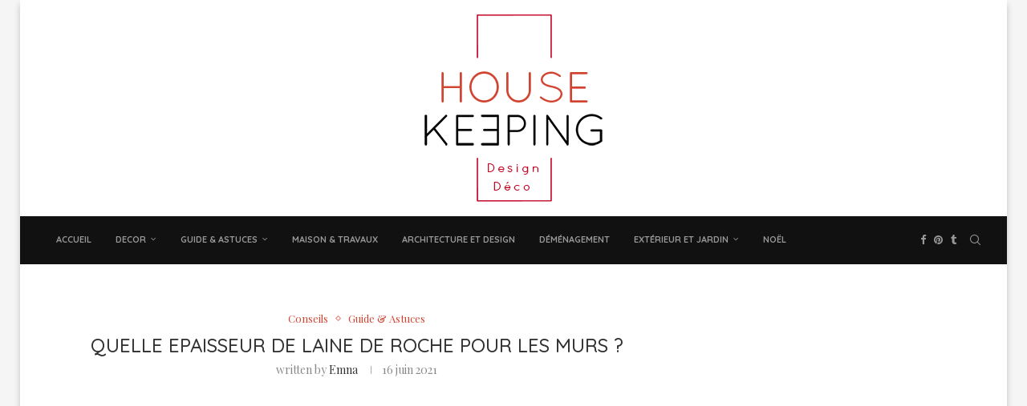

--- FILE ---
content_type: text/html; charset=UTF-8
request_url: https://housekeeping.tn/quelle-epaisseur-de-laine-de-roche-pour-les-murs/
body_size: 32581
content:
<!DOCTYPE html>
<html lang="fr-FR">
<head>
    <meta charset="UTF-8">
    <meta http-equiv="X-UA-Compatible" content="IE=edge">
    <meta name="viewport" content="width=device-width, initial-scale=1">
    <link rel="profile" href="http://gmpg.org/xfn/11"/>
	        <link rel="shortcut icon" href="https://housekeeping.tn/wp-content/uploads/2019/08/logo-square.png"
              type="image/x-icon"/>
        <link rel="apple-touch-icon" sizes="180x180" href="https://housekeeping.tn/wp-content/uploads/2019/08/logo-square.png">
	    <link rel="alternate" type="application/rss+xml" title="Housekeeping Magazine : Idées Décoration, Inspiration, Astuces &amp; Tendances RSS Feed"
          href="https://housekeeping.tn/feed/"/>
    <link rel="alternate" type="application/atom+xml" title="Housekeeping Magazine : Idées Décoration, Inspiration, Astuces &amp; Tendances Atom Feed"
          href="https://housekeeping.tn/feed/atom/"/>
    <link rel="pingback" href="https://housekeeping.tn/xmlrpc.php"/>
    <!--[if lt IE 9]>
	<script src="https://housekeeping.tn/wp-content/themes/soledad/js/html5.js"></script>
	<![endif]-->
	<link rel='preconnect' href='https://fonts.googleapis.com' />
<link rel='preconnect' href='https://fonts.gstatic.com' />
<meta http-equiv='x-dns-prefetch-control' content='on'>
<link rel='dns-prefetch' href='//fonts.googleapis.com' />
<link rel='dns-prefetch' href='//fonts.gstatic.com' />
<link rel='dns-prefetch' href='//s.gravatar.com' />
<link rel='dns-prefetch' href='//www.google-analytics.com' />
<meta name='robots' content='index, follow, max-image-preview:large, max-snippet:-1, max-video-preview:-1' />
<link rel="alternate" hreflang="fr" href="https://housekeeping.tn/quelle-epaisseur-de-laine-de-roche-pour-les-murs/" />
<link rel="alternate" hreflang="af" href="https://housekeeping.tn/af/quelle-epaisseur-de-laine-de-roche-pour-les-murs/" />
<link rel="alternate" hreflang="sq" href="https://housekeeping.tn/sq/quelle-epaisseur-de-laine-de-roche-pour-les-murs/" />
<link rel="alternate" hreflang="am" href="https://housekeeping.tn/am/quelle-epaisseur-de-laine-de-roche-pour-les-murs/" />
<link rel="alternate" hreflang="ar" href="https://housekeeping.tn/ar/quelle-epaisseur-de-laine-de-roche-pour-les-murs/" />
<link rel="alternate" hreflang="hy" href="https://housekeeping.tn/hy/quelle-epaisseur-de-laine-de-roche-pour-les-murs/" />
<link rel="alternate" hreflang="eu" href="https://housekeeping.tn/eu/quelle-epaisseur-de-laine-de-roche-pour-les-murs/" />
<link rel="alternate" hreflang="be" href="https://housekeeping.tn/be/quelle-epaisseur-de-laine-de-roche-pour-les-murs/" />
<link rel="alternate" hreflang="bs" href="https://housekeeping.tn/bs/quelle-epaisseur-de-laine-de-roche-pour-les-murs/" />
<link rel="alternate" hreflang="bg" href="https://housekeeping.tn/bg/quelle-epaisseur-de-laine-de-roche-pour-les-murs/" />
<link rel="alternate" hreflang="ca" href="https://housekeeping.tn/ca/quelle-epaisseur-de-laine-de-roche-pour-les-murs/" />
<link rel="alternate" hreflang="ceb" href="https://housekeeping.tn/ceb/quelle-epaisseur-de-laine-de-roche-pour-les-murs/" />
<link rel="alternate" hreflang="ny" href="https://housekeeping.tn/ny/quelle-epaisseur-de-laine-de-roche-pour-les-murs/" />
<link rel="alternate" hreflang="zh-CN" href="https://housekeeping.tn/zh-CN/quelle-epaisseur-de-laine-de-roche-pour-les-murs/" />
<link rel="alternate" hreflang="zh-TW" href="https://housekeeping.tn/zh-TW/quelle-epaisseur-de-laine-de-roche-pour-les-murs/" />
<link rel="alternate" hreflang="co" href="https://housekeeping.tn/co/quelle-epaisseur-de-laine-de-roche-pour-les-murs/" />
<link rel="alternate" hreflang="hr" href="https://housekeeping.tn/hr/quelle-epaisseur-de-laine-de-roche-pour-les-murs/" />
<link rel="alternate" hreflang="cs" href="https://housekeeping.tn/cs/quelle-epaisseur-de-laine-de-roche-pour-les-murs/" />
<link rel="alternate" hreflang="da" href="https://housekeeping.tn/da/quelle-epaisseur-de-laine-de-roche-pour-les-murs/" />
<link rel="alternate" hreflang="nl" href="https://housekeeping.tn/nl/quelle-epaisseur-de-laine-de-roche-pour-les-murs/" />
<link rel="alternate" hreflang="en" href="https://housekeeping.tn/en/quelle-epaisseur-de-laine-de-roche-pour-les-murs/" />
<link rel="alternate" hreflang="eo" href="https://housekeeping.tn/eo/quelle-epaisseur-de-laine-de-roche-pour-les-murs/" />
<link rel="alternate" hreflang="et" href="https://housekeeping.tn/et/quelle-epaisseur-de-laine-de-roche-pour-les-murs/" />
<link rel="alternate" hreflang="fi" href="https://housekeeping.tn/fi/quelle-epaisseur-de-laine-de-roche-pour-les-murs/" />
<link rel="alternate" hreflang="fy" href="https://housekeeping.tn/fy/quelle-epaisseur-de-laine-de-roche-pour-les-murs/" />
<link rel="alternate" hreflang="gl" href="https://housekeeping.tn/gl/quelle-epaisseur-de-laine-de-roche-pour-les-murs/" />
<link rel="alternate" hreflang="ka" href="https://housekeeping.tn/ka/quelle-epaisseur-de-laine-de-roche-pour-les-murs/" />
<link rel="alternate" hreflang="de" href="https://housekeeping.tn/de/quelle-epaisseur-de-laine-de-roche-pour-les-murs/" />
<link rel="alternate" hreflang="el" href="https://housekeeping.tn/el/quelle-epaisseur-de-laine-de-roche-pour-les-murs/" />
<link rel="alternate" hreflang="ht" href="https://housekeeping.tn/ht/quelle-epaisseur-de-laine-de-roche-pour-les-murs/" />
<link rel="alternate" hreflang="ha" href="https://housekeeping.tn/ha/quelle-epaisseur-de-laine-de-roche-pour-les-murs/" />
<link rel="alternate" hreflang="haw" href="https://housekeeping.tn/haw/quelle-epaisseur-de-laine-de-roche-pour-les-murs/" />
<link rel="alternate" hreflang="hu" href="https://housekeeping.tn/hu/quelle-epaisseur-de-laine-de-roche-pour-les-murs/" />
<link rel="alternate" hreflang="is" href="https://housekeeping.tn/is/quelle-epaisseur-de-laine-de-roche-pour-les-murs/" />
<link rel="alternate" hreflang="ig" href="https://housekeeping.tn/ig/quelle-epaisseur-de-laine-de-roche-pour-les-murs/" />
<link rel="alternate" hreflang="ga" href="https://housekeeping.tn/ga/quelle-epaisseur-de-laine-de-roche-pour-les-murs/" />
<link rel="alternate" hreflang="it" href="https://housekeeping.tn/it/quelle-epaisseur-de-laine-de-roche-pour-les-murs/" />
<link rel="alternate" hreflang="ja" href="https://housekeeping.tn/ja/quelle-epaisseur-de-laine-de-roche-pour-les-murs/" />
<link rel="alternate" hreflang="ko" href="https://housekeeping.tn/ko/quelle-epaisseur-de-laine-de-roche-pour-les-murs/" />
<link rel="alternate" hreflang="la" href="https://housekeeping.tn/la/quelle-epaisseur-de-laine-de-roche-pour-les-murs/" />
<link rel="alternate" hreflang="lv" href="https://housekeeping.tn/lv/quelle-epaisseur-de-laine-de-roche-pour-les-murs/" />
<link rel="alternate" hreflang="lt" href="https://housekeeping.tn/lt/quelle-epaisseur-de-laine-de-roche-pour-les-murs/" />
<link rel="alternate" hreflang="lb" href="https://housekeeping.tn/lb/quelle-epaisseur-de-laine-de-roche-pour-les-murs/" />
<link rel="alternate" hreflang="mk" href="https://housekeeping.tn/mk/quelle-epaisseur-de-laine-de-roche-pour-les-murs/" />
<link rel="alternate" hreflang="mg" href="https://housekeeping.tn/mg/quelle-epaisseur-de-laine-de-roche-pour-les-murs/" />
<link rel="alternate" hreflang="mt" href="https://housekeeping.tn/mt/quelle-epaisseur-de-laine-de-roche-pour-les-murs/" />
<link rel="alternate" hreflang="mi" href="https://housekeeping.tn/mi/quelle-epaisseur-de-laine-de-roche-pour-les-murs/" />
<link rel="alternate" hreflang="no" href="https://housekeeping.tn/no/quelle-epaisseur-de-laine-de-roche-pour-les-murs/" />
<link rel="alternate" hreflang="pl" href="https://housekeeping.tn/pl/quelle-epaisseur-de-laine-de-roche-pour-les-murs/" />
<link rel="alternate" hreflang="pt" href="https://housekeeping.tn/pt/quelle-epaisseur-de-laine-de-roche-pour-les-murs/" />
<link rel="alternate" hreflang="ro" href="https://housekeeping.tn/ro/quelle-epaisseur-de-laine-de-roche-pour-les-murs/" />
<link rel="alternate" hreflang="ru" href="https://housekeeping.tn/ru/quelle-epaisseur-de-laine-de-roche-pour-les-murs/" />
<link rel="alternate" hreflang="sm" href="https://housekeeping.tn/sm/quelle-epaisseur-de-laine-de-roche-pour-les-murs/" />
<link rel="alternate" hreflang="gd" href="https://housekeeping.tn/gd/quelle-epaisseur-de-laine-de-roche-pour-les-murs/" />
<link rel="alternate" hreflang="sr" href="https://housekeeping.tn/sr/quelle-epaisseur-de-laine-de-roche-pour-les-murs/" />
<link rel="alternate" hreflang="st" href="https://housekeeping.tn/st/quelle-epaisseur-de-laine-de-roche-pour-les-murs/" />
<link rel="alternate" hreflang="sk" href="https://housekeeping.tn/sk/quelle-epaisseur-de-laine-de-roche-pour-les-murs/" />
<link rel="alternate" hreflang="sl" href="https://housekeeping.tn/sl/quelle-epaisseur-de-laine-de-roche-pour-les-murs/" />
<link rel="alternate" hreflang="es" href="https://housekeeping.tn/es/quelle-epaisseur-de-laine-de-roche-pour-les-murs/" />
<link rel="alternate" hreflang="su" href="https://housekeeping.tn/su/quelle-epaisseur-de-laine-de-roche-pour-les-murs/" />
<link rel="alternate" hreflang="sv" href="https://housekeeping.tn/sv/quelle-epaisseur-de-laine-de-roche-pour-les-murs/" />
<link rel="alternate" hreflang="tr" href="https://housekeeping.tn/tr/quelle-epaisseur-de-laine-de-roche-pour-les-murs/" />
<link rel="alternate" hreflang="uk" href="https://housekeeping.tn/uk/quelle-epaisseur-de-laine-de-roche-pour-les-murs/" />
<link rel="alternate" hreflang="cy" href="https://housekeeping.tn/cy/quelle-epaisseur-de-laine-de-roche-pour-les-murs/" />
<link rel="alternate" hreflang="xh" href="https://housekeeping.tn/xh/quelle-epaisseur-de-laine-de-roche-pour-les-murs/" />
<link rel="alternate" hreflang="zu" href="https://housekeeping.tn/zu/quelle-epaisseur-de-laine-de-roche-pour-les-murs/" />

	<!-- This site is optimized with the Yoast SEO Premium plugin v22.3 (Yoast SEO v22.3) - https://yoast.com/wordpress/plugins/seo/ -->
	<title>Quelle Epaisseur de laine de roche pour les murs ?</title>
	<meta name="description" content="Épaisseur : Il faut au moins 14 cm de laine de roche pour satisfaire l&#039;exigence minimum de R = 3.7 m². K/W et l&#039;épaisseur peut aller jusqu&#039;à 22.5 cm si l&#039;on vise la meilleure performance pour l&#039;isolation des murs par l&#039;intérieur., découvrez plus de 20 questions et réponses à ce sujet." />
	<link rel="canonical" href="https://housekeeping.tn/quelle-epaisseur-de-laine-de-roche-pour-les-murs/" />
	<meta property="og:locale" content="fr_FR" />
	<meta property="og:type" content="article" />
	<meta property="og:title" content="Quelle Epaisseur de laine de roche pour les murs ?" />
	<meta property="og:description" content="Épaisseur : Il faut au moins 14 cm de laine de roche pour satisfaire l&#039;exigence minimum de R = 3.7 m². K/W et l&#039;épaisseur peut aller jusqu&#039;à 22.5 cm si l&#039;on vise la meilleure performance pour l&#039;isolation des murs par l&#039;intérieur., découvrez plus de 20 questions et réponses à ce sujet." />
	<meta property="og:url" content="https://housekeeping.tn/quelle-epaisseur-de-laine-de-roche-pour-les-murs/" />
	<meta property="og:site_name" content="Housekeeping Magazine : Idées Décoration, Inspiration, Astuces &amp; Tendances" />
	<meta property="article:published_time" content="2021-06-16T12:05:28+00:00" />
	<meta property="og:image" content="https://housekeeping.tn/wp-content/uploads/2021/08/Quelle-Epaisseur-de-laine-de-roche-pour-les-murs.jpg" />
	<meta property="og:image:width" content="500" />
	<meta property="og:image:height" content="342" />
	<meta property="og:image:type" content="image/jpeg" />
	<meta name="author" content="Emna" />
	<meta name="twitter:card" content="summary_large_image" />
	<meta name="twitter:label1" content="Écrit par" />
	<meta name="twitter:data1" content="Emna" />
	<meta name="twitter:label2" content="Durée de lecture estimée" />
	<meta name="twitter:data2" content="5 minutes" />
	<script type="application/ld+json" class="yoast-schema-graph">{"@context":"https://schema.org","@graph":[{"@type":"Article","@id":"https://housekeeping.tn/quelle-epaisseur-de-laine-de-roche-pour-les-murs/#article","isPartOf":{"@id":"https://housekeeping.tn/quelle-epaisseur-de-laine-de-roche-pour-les-murs/"},"author":{"name":"Emna","@id":"https://housekeeping.tn/#/schema/person/26b946f2b1566991d448328f67c5d923"},"headline":"Quelle Epaisseur de laine de roche pour les murs ?","datePublished":"2021-06-16T12:05:28+00:00","dateModified":"2021-06-16T12:05:28+00:00","mainEntityOfPage":{"@id":"https://housekeeping.tn/quelle-epaisseur-de-laine-de-roche-pour-les-murs/"},"wordCount":1100,"commentCount":0,"publisher":{"@id":"https://housekeeping.tn/#organization"},"image":{"@id":"https://housekeeping.tn/quelle-epaisseur-de-laine-de-roche-pour-les-murs/#primaryimage"},"thumbnailUrl":"https://housekeeping.tn/wp-content/uploads/2021/08/Quelle-Epaisseur-de-laine-de-roche-pour-les-murs.jpg","keywords":["Astuces","Conseils","Experts","quel isolant pour les murs","Réponses"],"articleSection":["Conseils","Guide &amp; Astuces"],"inLanguage":"fr-FR","potentialAction":[{"@type":"CommentAction","name":"Comment","target":["https://housekeeping.tn/quelle-epaisseur-de-laine-de-roche-pour-les-murs/#respond"]}]},{"@type":"WebPage","@id":"https://housekeeping.tn/quelle-epaisseur-de-laine-de-roche-pour-les-murs/","url":"https://housekeeping.tn/quelle-epaisseur-de-laine-de-roche-pour-les-murs/","name":"Quelle Epaisseur de laine de roche pour les murs ?","isPartOf":{"@id":"https://housekeeping.tn/#website"},"primaryImageOfPage":{"@id":"https://housekeeping.tn/quelle-epaisseur-de-laine-de-roche-pour-les-murs/#primaryimage"},"image":{"@id":"https://housekeeping.tn/quelle-epaisseur-de-laine-de-roche-pour-les-murs/#primaryimage"},"thumbnailUrl":"https://housekeeping.tn/wp-content/uploads/2021/08/Quelle-Epaisseur-de-laine-de-roche-pour-les-murs.jpg","datePublished":"2021-06-16T12:05:28+00:00","dateModified":"2021-06-16T12:05:28+00:00","description":"Épaisseur : Il faut au moins 14 cm de laine de roche pour satisfaire l'exigence minimum de R = 3.7 m². K/W et l'épaisseur peut aller jusqu'à 22.5 cm si l'on vise la meilleure performance pour l'isolation des murs par l'intérieur., découvrez plus de 20 questions et réponses à ce sujet.","breadcrumb":{"@id":"https://housekeeping.tn/quelle-epaisseur-de-laine-de-roche-pour-les-murs/#breadcrumb"},"inLanguage":"fr-FR","potentialAction":[{"@type":"ReadAction","target":["https://housekeeping.tn/quelle-epaisseur-de-laine-de-roche-pour-les-murs/"]}]},{"@type":"ImageObject","inLanguage":"fr-FR","@id":"https://housekeeping.tn/quelle-epaisseur-de-laine-de-roche-pour-les-murs/#primaryimage","url":"https://housekeeping.tn/wp-content/uploads/2021/08/Quelle-Epaisseur-de-laine-de-roche-pour-les-murs.jpg","contentUrl":"https://housekeeping.tn/wp-content/uploads/2021/08/Quelle-Epaisseur-de-laine-de-roche-pour-les-murs.jpg","width":500,"height":342,"caption":"Quelle Epaisseur de laine de roche pour les murs ?"},{"@type":"BreadcrumbList","@id":"https://housekeeping.tn/quelle-epaisseur-de-laine-de-roche-pour-les-murs/#breadcrumb","itemListElement":[{"@type":"ListItem","position":1,"name":"Home","item":"https://housekeeping.tn/"},{"@type":"ListItem","position":2,"name":"Quelle Epaisseur de laine de roche pour les murs ?"}]},{"@type":"WebSite","@id":"https://housekeeping.tn/#website","url":"https://housekeeping.tn/","name":"Housekeeping Magazine : Idées Décoration, Inspiration, Astuces &amp; Tendances","description":"Housekeeping Magazine vous propose les meilleurs idées et inspirations décoration pour votre maison, chambres cuisines, jardins, idées DIY &amp; Crafting et plus encore.","publisher":{"@id":"https://housekeeping.tn/#organization"},"potentialAction":[{"@type":"SearchAction","target":{"@type":"EntryPoint","urlTemplate":"https://housekeeping.tn/?s={search_term_string}"},"query-input":"required name=search_term_string"}],"inLanguage":"fr-FR"},{"@type":"Organization","@id":"https://housekeeping.tn/#organization","name":"Housekeeping","url":"https://housekeeping.tn/","logo":{"@type":"ImageObject","inLanguage":"fr-FR","@id":"https://housekeeping.tn/#/schema/logo/image/","url":"https://housekeeping.tn/wp-content/uploads/2019/08/logo-large.png","contentUrl":"https://housekeeping.tn/wp-content/uploads/2019/08/logo-large.png","width":250,"height":250,"caption":"Housekeeping"},"image":{"@id":"https://housekeeping.tn/#/schema/logo/image/"}},{"@type":"Person","@id":"https://housekeeping.tn/#/schema/person/26b946f2b1566991d448328f67c5d923","name":"Emna","image":{"@type":"ImageObject","inLanguage":"fr-FR","@id":"https://housekeeping.tn/#/schema/person/image/","url":"https://housekeeping.tn/wp-content/uploads/2019/08/4_03-150x150.png","contentUrl":"https://housekeeping.tn/wp-content/uploads/2019/08/4_03-150x150.png","caption":"Emna"},"url":"https://housekeeping.tn/author/emna/"}]}</script>
	<!-- / Yoast SEO Premium plugin. -->


<link rel='dns-prefetch' href='//stats.wp.com' />
<link rel='dns-prefetch' href='//fonts.googleapis.com' />
<link rel="alternate" type="application/rss+xml" title="Housekeeping Magazine : Idées Décoration, Inspiration, Astuces &amp; Tendances &raquo; Flux" href="https://housekeeping.tn/feed/" />
<link rel="alternate" type="application/rss+xml" title="Housekeeping Magazine : Idées Décoration, Inspiration, Astuces &amp; Tendances &raquo; Flux des commentaires" href="https://housekeeping.tn/comments/feed/" />
<link rel="alternate" type="application/rss+xml" title="Housekeeping Magazine : Idées Décoration, Inspiration, Astuces &amp; Tendances &raquo; Quelle Epaisseur de laine de roche pour les murs ? Flux des commentaires" href="https://housekeeping.tn/quelle-epaisseur-de-laine-de-roche-pour-les-murs/feed/" />
<script type="text/javascript">
/* <![CDATA[ */
window._wpemojiSettings = {"baseUrl":"https:\/\/s.w.org\/images\/core\/emoji\/15.0.3\/72x72\/","ext":".png","svgUrl":"https:\/\/s.w.org\/images\/core\/emoji\/15.0.3\/svg\/","svgExt":".svg","source":{"concatemoji":"https:\/\/housekeeping.tn\/wp-includes\/js\/wp-emoji-release.min.js?ver=6.5.7"}};
/*! This file is auto-generated */
!function(i,n){var o,s,e;function c(e){try{var t={supportTests:e,timestamp:(new Date).valueOf()};sessionStorage.setItem(o,JSON.stringify(t))}catch(e){}}function p(e,t,n){e.clearRect(0,0,e.canvas.width,e.canvas.height),e.fillText(t,0,0);var t=new Uint32Array(e.getImageData(0,0,e.canvas.width,e.canvas.height).data),r=(e.clearRect(0,0,e.canvas.width,e.canvas.height),e.fillText(n,0,0),new Uint32Array(e.getImageData(0,0,e.canvas.width,e.canvas.height).data));return t.every(function(e,t){return e===r[t]})}function u(e,t,n){switch(t){case"flag":return n(e,"\ud83c\udff3\ufe0f\u200d\u26a7\ufe0f","\ud83c\udff3\ufe0f\u200b\u26a7\ufe0f")?!1:!n(e,"\ud83c\uddfa\ud83c\uddf3","\ud83c\uddfa\u200b\ud83c\uddf3")&&!n(e,"\ud83c\udff4\udb40\udc67\udb40\udc62\udb40\udc65\udb40\udc6e\udb40\udc67\udb40\udc7f","\ud83c\udff4\u200b\udb40\udc67\u200b\udb40\udc62\u200b\udb40\udc65\u200b\udb40\udc6e\u200b\udb40\udc67\u200b\udb40\udc7f");case"emoji":return!n(e,"\ud83d\udc26\u200d\u2b1b","\ud83d\udc26\u200b\u2b1b")}return!1}function f(e,t,n){var r="undefined"!=typeof WorkerGlobalScope&&self instanceof WorkerGlobalScope?new OffscreenCanvas(300,150):i.createElement("canvas"),a=r.getContext("2d",{willReadFrequently:!0}),o=(a.textBaseline="top",a.font="600 32px Arial",{});return e.forEach(function(e){o[e]=t(a,e,n)}),o}function t(e){var t=i.createElement("script");t.src=e,t.defer=!0,i.head.appendChild(t)}"undefined"!=typeof Promise&&(o="wpEmojiSettingsSupports",s=["flag","emoji"],n.supports={everything:!0,everythingExceptFlag:!0},e=new Promise(function(e){i.addEventListener("DOMContentLoaded",e,{once:!0})}),new Promise(function(t){var n=function(){try{var e=JSON.parse(sessionStorage.getItem(o));if("object"==typeof e&&"number"==typeof e.timestamp&&(new Date).valueOf()<e.timestamp+604800&&"object"==typeof e.supportTests)return e.supportTests}catch(e){}return null}();if(!n){if("undefined"!=typeof Worker&&"undefined"!=typeof OffscreenCanvas&&"undefined"!=typeof URL&&URL.createObjectURL&&"undefined"!=typeof Blob)try{var e="postMessage("+f.toString()+"("+[JSON.stringify(s),u.toString(),p.toString()].join(",")+"));",r=new Blob([e],{type:"text/javascript"}),a=new Worker(URL.createObjectURL(r),{name:"wpTestEmojiSupports"});return void(a.onmessage=function(e){c(n=e.data),a.terminate(),t(n)})}catch(e){}c(n=f(s,u,p))}t(n)}).then(function(e){for(var t in e)n.supports[t]=e[t],n.supports.everything=n.supports.everything&&n.supports[t],"flag"!==t&&(n.supports.everythingExceptFlag=n.supports.everythingExceptFlag&&n.supports[t]);n.supports.everythingExceptFlag=n.supports.everythingExceptFlag&&!n.supports.flag,n.DOMReady=!1,n.readyCallback=function(){n.DOMReady=!0}}).then(function(){return e}).then(function(){var e;n.supports.everything||(n.readyCallback(),(e=n.source||{}).concatemoji?t(e.concatemoji):e.wpemoji&&e.twemoji&&(t(e.twemoji),t(e.wpemoji)))}))}((window,document),window._wpemojiSettings);
/* ]]> */
</script>
<style id='wp-emoji-styles-inline-css' type='text/css'>

	img.wp-smiley, img.emoji {
		display: inline !important;
		border: none !important;
		box-shadow: none !important;
		height: 1em !important;
		width: 1em !important;
		margin: 0 0.07em !important;
		vertical-align: -0.1em !important;
		background: none !important;
		padding: 0 !important;
	}
</style>
<link rel='stylesheet' id='wp-block-library-css' href='https://housekeeping.tn/wp-includes/css/dist/block-library/style.min.css?ver=6.5.7' type='text/css' media='all' />
<style id='wp-block-library-inline-css' type='text/css'>
.has-text-align-justify{text-align:justify;}
</style>
<style id='wp-block-library-theme-inline-css' type='text/css'>
.wp-block-audio figcaption{color:#555;font-size:13px;text-align:center}.is-dark-theme .wp-block-audio figcaption{color:#ffffffa6}.wp-block-audio{margin:0 0 1em}.wp-block-code{border:1px solid #ccc;border-radius:4px;font-family:Menlo,Consolas,monaco,monospace;padding:.8em 1em}.wp-block-embed figcaption{color:#555;font-size:13px;text-align:center}.is-dark-theme .wp-block-embed figcaption{color:#ffffffa6}.wp-block-embed{margin:0 0 1em}.blocks-gallery-caption{color:#555;font-size:13px;text-align:center}.is-dark-theme .blocks-gallery-caption{color:#ffffffa6}.wp-block-image figcaption{color:#555;font-size:13px;text-align:center}.is-dark-theme .wp-block-image figcaption{color:#ffffffa6}.wp-block-image{margin:0 0 1em}.wp-block-pullquote{border-bottom:4px solid;border-top:4px solid;color:currentColor;margin-bottom:1.75em}.wp-block-pullquote cite,.wp-block-pullquote footer,.wp-block-pullquote__citation{color:currentColor;font-size:.8125em;font-style:normal;text-transform:uppercase}.wp-block-quote{border-left:.25em solid;margin:0 0 1.75em;padding-left:1em}.wp-block-quote cite,.wp-block-quote footer{color:currentColor;font-size:.8125em;font-style:normal;position:relative}.wp-block-quote.has-text-align-right{border-left:none;border-right:.25em solid;padding-left:0;padding-right:1em}.wp-block-quote.has-text-align-center{border:none;padding-left:0}.wp-block-quote.is-large,.wp-block-quote.is-style-large,.wp-block-quote.is-style-plain{border:none}.wp-block-search .wp-block-search__label{font-weight:700}.wp-block-search__button{border:1px solid #ccc;padding:.375em .625em}:where(.wp-block-group.has-background){padding:1.25em 2.375em}.wp-block-separator.has-css-opacity{opacity:.4}.wp-block-separator{border:none;border-bottom:2px solid;margin-left:auto;margin-right:auto}.wp-block-separator.has-alpha-channel-opacity{opacity:1}.wp-block-separator:not(.is-style-wide):not(.is-style-dots){width:100px}.wp-block-separator.has-background:not(.is-style-dots){border-bottom:none;height:1px}.wp-block-separator.has-background:not(.is-style-wide):not(.is-style-dots){height:2px}.wp-block-table{margin:0 0 1em}.wp-block-table td,.wp-block-table th{word-break:normal}.wp-block-table figcaption{color:#555;font-size:13px;text-align:center}.is-dark-theme .wp-block-table figcaption{color:#ffffffa6}.wp-block-video figcaption{color:#555;font-size:13px;text-align:center}.is-dark-theme .wp-block-video figcaption{color:#ffffffa6}.wp-block-video{margin:0 0 1em}.wp-block-template-part.has-background{margin-bottom:0;margin-top:0;padding:1.25em 2.375em}
</style>
<link rel='stylesheet' id='mediaelement-css' href='https://housekeeping.tn/wp-includes/js/mediaelement/mediaelementplayer-legacy.min.css?ver=4.2.17' type='text/css' media='all' />
<link rel='stylesheet' id='wp-mediaelement-css' href='https://housekeeping.tn/wp-includes/js/mediaelement/wp-mediaelement.min.css?ver=6.5.7' type='text/css' media='all' />
<style id='jetpack-sharing-buttons-style-inline-css' type='text/css'>
.jetpack-sharing-buttons__services-list{display:flex;flex-direction:row;flex-wrap:wrap;gap:0;list-style-type:none;margin:5px;padding:0}.jetpack-sharing-buttons__services-list.has-small-icon-size{font-size:12px}.jetpack-sharing-buttons__services-list.has-normal-icon-size{font-size:16px}.jetpack-sharing-buttons__services-list.has-large-icon-size{font-size:24px}.jetpack-sharing-buttons__services-list.has-huge-icon-size{font-size:36px}@media print{.jetpack-sharing-buttons__services-list{display:none!important}}.editor-styles-wrapper .wp-block-jetpack-sharing-buttons{gap:0;padding-inline-start:0}ul.jetpack-sharing-buttons__services-list.has-background{padding:1.25em 2.375em}
</style>
<style id='create-block-soledad-style-inline-css' type='text/css'>
.pchead-e-block {
    --pcborder-cl: #dedede;
    --pcaccent-cl: #6eb48c;
}
.heading1-style-1 > h1,
.heading2-style-1 > h2,
.heading3-style-1 > h3,
.heading4-style-1 > h4,
.heading5-style-1 > h5,
.heading1-style-2 > h1,
.heading2-style-2 > h2,
.heading3-style-2 > h3,
.heading4-style-2 > h4,
.heading5-style-2 > h5 {
    padding-bottom: 8px;
    border-bottom: 1px solid var(--pcborder-cl);
    overflow: hidden;
}
.heading1-style-2 > h1,
.heading2-style-2 > h2,
.heading3-style-2 > h3,
.heading4-style-2 > h4,
.heading5-style-2 > h5 {
    border-bottom-width: 0;
    position: relative;
}
.heading1-style-2 > h1:before,
.heading2-style-2 > h2:before,
.heading3-style-2 > h3:before,
.heading4-style-2 > h4:before,
.heading5-style-2 > h5:before {
    content: '';
    width: 50px;
    height: 2px;
    bottom: 0;
    left: 0;
    z-index: 2;
    background: var(--pcaccent-cl);
    position: absolute;
}
.heading1-style-2 > h1:after,
.heading2-style-2 > h2:after,
.heading3-style-2 > h3:after,
.heading4-style-2 > h4:after,
.heading5-style-2 > h5:after {
    content: '';
    width: 100%;
    height: 2px;
    bottom: 0;
    left: 20px;
    z-index: 1;
    background: var(--pcborder-cl);
    position: absolute;
}
.heading1-style-3 > h1,
.heading2-style-3 > h2,
.heading3-style-3 > h3,
.heading4-style-3 > h4,
.heading5-style-3 > h5,
.heading1-style-4 > h1,
.heading2-style-4 > h2,
.heading3-style-4 > h3,
.heading4-style-4 > h4,
.heading5-style-4 > h5 {
    position: relative;
    padding-left: 20px;
}
.heading1-style-3 > h1:before,
.heading2-style-3 > h2:before,
.heading3-style-3 > h3:before,
.heading4-style-3 > h4:before,
.heading5-style-3 > h5:before,
.heading1-style-4 > h1:before,
.heading2-style-4 > h2:before,
.heading3-style-4 > h3:before,
.heading4-style-4 > h4:before,
.heading5-style-4 > h5:before {
    width: 10px;
    height: 100%;
    content: '';
    position: absolute;
    top: 0;
    left: 0;
    bottom: 0;
    background: var(--pcaccent-cl);
}
.heading1-style-4 > h1,
.heading2-style-4 > h2,
.heading3-style-4 > h3,
.heading4-style-4 > h4,
.heading5-style-4 > h5 {
    padding: 10px 20px;
    background: #f1f1f1;
}
.heading1-style-5 > h1,
.heading2-style-5 > h2,
.heading3-style-5 > h3,
.heading4-style-5 > h4,
.heading5-style-5 > h5 {
    position: relative;
    z-index: 1;
}
.heading1-style-5 > h1:before,
.heading2-style-5 > h2:before,
.heading3-style-5 > h3:before,
.heading4-style-5 > h4:before,
.heading5-style-5 > h5:before {
    content: "";
    position: absolute;
    left: 0;
    bottom: 0;
    width: 200px;
    height: 50%;
    transform: skew(-25deg) translateX(0);
    background: var(--pcaccent-cl);
    z-index: -1;
    opacity: 0.4;
}
.heading1-style-6 > h1,
.heading2-style-6 > h2,
.heading3-style-6 > h3,
.heading4-style-6 > h4,
.heading5-style-6 > h5 {
    text-decoration: underline;
    text-underline-offset: 2px;
    text-decoration-thickness: 4px;
    text-decoration-color: var(--pcaccent-cl);
}
</style>
<style id='classic-theme-styles-inline-css' type='text/css'>
/*! This file is auto-generated */
.wp-block-button__link{color:#fff;background-color:#32373c;border-radius:9999px;box-shadow:none;text-decoration:none;padding:calc(.667em + 2px) calc(1.333em + 2px);font-size:1.125em}.wp-block-file__button{background:#32373c;color:#fff;text-decoration:none}
</style>
<style id='global-styles-inline-css' type='text/css'>
body{--wp--preset--color--black: #000000;--wp--preset--color--cyan-bluish-gray: #abb8c3;--wp--preset--color--white: #ffffff;--wp--preset--color--pale-pink: #f78da7;--wp--preset--color--vivid-red: #cf2e2e;--wp--preset--color--luminous-vivid-orange: #ff6900;--wp--preset--color--luminous-vivid-amber: #fcb900;--wp--preset--color--light-green-cyan: #7bdcb5;--wp--preset--color--vivid-green-cyan: #00d084;--wp--preset--color--pale-cyan-blue: #8ed1fc;--wp--preset--color--vivid-cyan-blue: #0693e3;--wp--preset--color--vivid-purple: #9b51e0;--wp--preset--gradient--vivid-cyan-blue-to-vivid-purple: linear-gradient(135deg,rgba(6,147,227,1) 0%,rgb(155,81,224) 100%);--wp--preset--gradient--light-green-cyan-to-vivid-green-cyan: linear-gradient(135deg,rgb(122,220,180) 0%,rgb(0,208,130) 100%);--wp--preset--gradient--luminous-vivid-amber-to-luminous-vivid-orange: linear-gradient(135deg,rgba(252,185,0,1) 0%,rgba(255,105,0,1) 100%);--wp--preset--gradient--luminous-vivid-orange-to-vivid-red: linear-gradient(135deg,rgba(255,105,0,1) 0%,rgb(207,46,46) 100%);--wp--preset--gradient--very-light-gray-to-cyan-bluish-gray: linear-gradient(135deg,rgb(238,238,238) 0%,rgb(169,184,195) 100%);--wp--preset--gradient--cool-to-warm-spectrum: linear-gradient(135deg,rgb(74,234,220) 0%,rgb(151,120,209) 20%,rgb(207,42,186) 40%,rgb(238,44,130) 60%,rgb(251,105,98) 80%,rgb(254,248,76) 100%);--wp--preset--gradient--blush-light-purple: linear-gradient(135deg,rgb(255,206,236) 0%,rgb(152,150,240) 100%);--wp--preset--gradient--blush-bordeaux: linear-gradient(135deg,rgb(254,205,165) 0%,rgb(254,45,45) 50%,rgb(107,0,62) 100%);--wp--preset--gradient--luminous-dusk: linear-gradient(135deg,rgb(255,203,112) 0%,rgb(199,81,192) 50%,rgb(65,88,208) 100%);--wp--preset--gradient--pale-ocean: linear-gradient(135deg,rgb(255,245,203) 0%,rgb(182,227,212) 50%,rgb(51,167,181) 100%);--wp--preset--gradient--electric-grass: linear-gradient(135deg,rgb(202,248,128) 0%,rgb(113,206,126) 100%);--wp--preset--gradient--midnight: linear-gradient(135deg,rgb(2,3,129) 0%,rgb(40,116,252) 100%);--wp--preset--font-size--small: 12px;--wp--preset--font-size--medium: 20px;--wp--preset--font-size--large: 32px;--wp--preset--font-size--x-large: 42px;--wp--preset--font-size--normal: 14px;--wp--preset--font-size--huge: 42px;--wp--preset--spacing--20: 0.44rem;--wp--preset--spacing--30: 0.67rem;--wp--preset--spacing--40: 1rem;--wp--preset--spacing--50: 1.5rem;--wp--preset--spacing--60: 2.25rem;--wp--preset--spacing--70: 3.38rem;--wp--preset--spacing--80: 5.06rem;--wp--preset--shadow--natural: 6px 6px 9px rgba(0, 0, 0, 0.2);--wp--preset--shadow--deep: 12px 12px 50px rgba(0, 0, 0, 0.4);--wp--preset--shadow--sharp: 6px 6px 0px rgba(0, 0, 0, 0.2);--wp--preset--shadow--outlined: 6px 6px 0px -3px rgba(255, 255, 255, 1), 6px 6px rgba(0, 0, 0, 1);--wp--preset--shadow--crisp: 6px 6px 0px rgba(0, 0, 0, 1);}:where(.is-layout-flex){gap: 0.5em;}:where(.is-layout-grid){gap: 0.5em;}body .is-layout-flex{display: flex;}body .is-layout-flex{flex-wrap: wrap;align-items: center;}body .is-layout-flex > *{margin: 0;}body .is-layout-grid{display: grid;}body .is-layout-grid > *{margin: 0;}:where(.wp-block-columns.is-layout-flex){gap: 2em;}:where(.wp-block-columns.is-layout-grid){gap: 2em;}:where(.wp-block-post-template.is-layout-flex){gap: 1.25em;}:where(.wp-block-post-template.is-layout-grid){gap: 1.25em;}.has-black-color{color: var(--wp--preset--color--black) !important;}.has-cyan-bluish-gray-color{color: var(--wp--preset--color--cyan-bluish-gray) !important;}.has-white-color{color: var(--wp--preset--color--white) !important;}.has-pale-pink-color{color: var(--wp--preset--color--pale-pink) !important;}.has-vivid-red-color{color: var(--wp--preset--color--vivid-red) !important;}.has-luminous-vivid-orange-color{color: var(--wp--preset--color--luminous-vivid-orange) !important;}.has-luminous-vivid-amber-color{color: var(--wp--preset--color--luminous-vivid-amber) !important;}.has-light-green-cyan-color{color: var(--wp--preset--color--light-green-cyan) !important;}.has-vivid-green-cyan-color{color: var(--wp--preset--color--vivid-green-cyan) !important;}.has-pale-cyan-blue-color{color: var(--wp--preset--color--pale-cyan-blue) !important;}.has-vivid-cyan-blue-color{color: var(--wp--preset--color--vivid-cyan-blue) !important;}.has-vivid-purple-color{color: var(--wp--preset--color--vivid-purple) !important;}.has-black-background-color{background-color: var(--wp--preset--color--black) !important;}.has-cyan-bluish-gray-background-color{background-color: var(--wp--preset--color--cyan-bluish-gray) !important;}.has-white-background-color{background-color: var(--wp--preset--color--white) !important;}.has-pale-pink-background-color{background-color: var(--wp--preset--color--pale-pink) !important;}.has-vivid-red-background-color{background-color: var(--wp--preset--color--vivid-red) !important;}.has-luminous-vivid-orange-background-color{background-color: var(--wp--preset--color--luminous-vivid-orange) !important;}.has-luminous-vivid-amber-background-color{background-color: var(--wp--preset--color--luminous-vivid-amber) !important;}.has-light-green-cyan-background-color{background-color: var(--wp--preset--color--light-green-cyan) !important;}.has-vivid-green-cyan-background-color{background-color: var(--wp--preset--color--vivid-green-cyan) !important;}.has-pale-cyan-blue-background-color{background-color: var(--wp--preset--color--pale-cyan-blue) !important;}.has-vivid-cyan-blue-background-color{background-color: var(--wp--preset--color--vivid-cyan-blue) !important;}.has-vivid-purple-background-color{background-color: var(--wp--preset--color--vivid-purple) !important;}.has-black-border-color{border-color: var(--wp--preset--color--black) !important;}.has-cyan-bluish-gray-border-color{border-color: var(--wp--preset--color--cyan-bluish-gray) !important;}.has-white-border-color{border-color: var(--wp--preset--color--white) !important;}.has-pale-pink-border-color{border-color: var(--wp--preset--color--pale-pink) !important;}.has-vivid-red-border-color{border-color: var(--wp--preset--color--vivid-red) !important;}.has-luminous-vivid-orange-border-color{border-color: var(--wp--preset--color--luminous-vivid-orange) !important;}.has-luminous-vivid-amber-border-color{border-color: var(--wp--preset--color--luminous-vivid-amber) !important;}.has-light-green-cyan-border-color{border-color: var(--wp--preset--color--light-green-cyan) !important;}.has-vivid-green-cyan-border-color{border-color: var(--wp--preset--color--vivid-green-cyan) !important;}.has-pale-cyan-blue-border-color{border-color: var(--wp--preset--color--pale-cyan-blue) !important;}.has-vivid-cyan-blue-border-color{border-color: var(--wp--preset--color--vivid-cyan-blue) !important;}.has-vivid-purple-border-color{border-color: var(--wp--preset--color--vivid-purple) !important;}.has-vivid-cyan-blue-to-vivid-purple-gradient-background{background: var(--wp--preset--gradient--vivid-cyan-blue-to-vivid-purple) !important;}.has-light-green-cyan-to-vivid-green-cyan-gradient-background{background: var(--wp--preset--gradient--light-green-cyan-to-vivid-green-cyan) !important;}.has-luminous-vivid-amber-to-luminous-vivid-orange-gradient-background{background: var(--wp--preset--gradient--luminous-vivid-amber-to-luminous-vivid-orange) !important;}.has-luminous-vivid-orange-to-vivid-red-gradient-background{background: var(--wp--preset--gradient--luminous-vivid-orange-to-vivid-red) !important;}.has-very-light-gray-to-cyan-bluish-gray-gradient-background{background: var(--wp--preset--gradient--very-light-gray-to-cyan-bluish-gray) !important;}.has-cool-to-warm-spectrum-gradient-background{background: var(--wp--preset--gradient--cool-to-warm-spectrum) !important;}.has-blush-light-purple-gradient-background{background: var(--wp--preset--gradient--blush-light-purple) !important;}.has-blush-bordeaux-gradient-background{background: var(--wp--preset--gradient--blush-bordeaux) !important;}.has-luminous-dusk-gradient-background{background: var(--wp--preset--gradient--luminous-dusk) !important;}.has-pale-ocean-gradient-background{background: var(--wp--preset--gradient--pale-ocean) !important;}.has-electric-grass-gradient-background{background: var(--wp--preset--gradient--electric-grass) !important;}.has-midnight-gradient-background{background: var(--wp--preset--gradient--midnight) !important;}.has-small-font-size{font-size: var(--wp--preset--font-size--small) !important;}.has-medium-font-size{font-size: var(--wp--preset--font-size--medium) !important;}.has-large-font-size{font-size: var(--wp--preset--font-size--large) !important;}.has-x-large-font-size{font-size: var(--wp--preset--font-size--x-large) !important;}
.wp-block-navigation a:where(:not(.wp-element-button)){color: inherit;}
:where(.wp-block-post-template.is-layout-flex){gap: 1.25em;}:where(.wp-block-post-template.is-layout-grid){gap: 1.25em;}
:where(.wp-block-columns.is-layout-flex){gap: 2em;}:where(.wp-block-columns.is-layout-grid){gap: 2em;}
.wp-block-pullquote{font-size: 1.5em;line-height: 1.6;}
</style>
<link rel='stylesheet' id='ppress-frontend-css' href='https://housekeeping.tn/wp-content/plugins/wp-user-avatar/assets/css/frontend.min.css?ver=4.15.5' type='text/css' media='all' />
<link rel='stylesheet' id='ppress-flatpickr-css' href='https://housekeeping.tn/wp-content/plugins/wp-user-avatar/assets/flatpickr/flatpickr.min.css?ver=4.15.5' type='text/css' media='all' />
<link rel='stylesheet' id='ppress-select2-css' href='https://housekeeping.tn/wp-content/plugins/wp-user-avatar/assets/select2/select2.min.css?ver=6.5.7' type='text/css' media='all' />
<link rel='stylesheet' id='ez-toc-css' href='https://housekeeping.tn/wp-content/plugins/easy-table-of-contents/assets/css/screen.min.css?ver=2.0.64' type='text/css' media='all' />
<style id='ez-toc-inline-css' type='text/css'>
div#ez-toc-container .ez-toc-title {font-size: 120%;}div#ez-toc-container .ez-toc-title {font-weight: 500;}div#ez-toc-container ul li {font-size: 95%;}div#ez-toc-container ul li {font-weight: 500;}div#ez-toc-container nav ul ul li {font-size: 90%;}
.ez-toc-container-direction {direction: ltr;}.ez-toc-counter ul{counter-reset: item ;}.ez-toc-counter nav ul li a::before {content: counters(item, ".", decimal) ". ";display: inline-block;counter-increment: item;flex-grow: 0;flex-shrink: 0;margin-right: .2em; float: left; }.ez-toc-widget-direction {direction: ltr;}.ez-toc-widget-container ul{counter-reset: item ;}.ez-toc-widget-container nav ul li a::before {content: counters(item, ".", decimal) ". ";display: inline-block;counter-increment: item;flex-grow: 0;flex-shrink: 0;margin-right: .2em; float: left; }
</style>
<link rel='stylesheet' id='penci-fonts-css' href='https://fonts.googleapis.com/css?family=Quicksand%3A300%2C300italic%2C400%2C400italic%2C500%2C500italic%2C700%2C700italic%2C800%2C800italic%7CPlayfair+Display%3A300%2C300italic%2C400%2C400italic%2C500%2C500italic%2C600%2C600italic%2C700%2C700italic%2C800%2C800italic%26subset%3Dlatin%2Ccyrillic%2Ccyrillic-ext%2Cgreek%2Cgreek-ext%2Clatin-ext&#038;display=swap&#038;ver=8.4.7' type='text/css' media='all' />
<link rel='stylesheet' id='penci-main-style-css' href='https://housekeeping.tn/wp-content/themes/soledad/main.css?ver=8.4.7' type='text/css' media='all' />
<link rel='stylesheet' id='penci-swiper-bundle-css' href='https://housekeeping.tn/wp-content/themes/soledad/css/swiper-bundle.min.css?ver=8.4.7' type='text/css' media='all' />
<link rel='stylesheet' id='penci-font-awesomeold-css' href='https://housekeeping.tn/wp-content/themes/soledad/css/font-awesome.4.7.0.swap.min.css?ver=4.7.0' type='text/css' media='all' />
<link rel='stylesheet' id='penci_icon-css' href='https://housekeeping.tn/wp-content/themes/soledad/css/penci-icon.css?ver=8.4.7' type='text/css' media='all' />
<link rel='stylesheet' id='penci_style-css' href='https://housekeeping.tn/wp-content/themes/soledad/style.css?ver=8.4.7' type='text/css' media='all' />
<link rel='stylesheet' id='penci_social_counter-css' href='https://housekeeping.tn/wp-content/themes/soledad/css/social-counter.css?ver=8.4.7' type='text/css' media='all' />
<script type="text/javascript" src="https://housekeeping.tn/wp-includes/js/jquery/jquery.min.js?ver=3.7.1" id="jquery-core-js"></script>
<script type="text/javascript" src="https://housekeeping.tn/wp-includes/js/jquery/jquery-migrate.min.js?ver=3.4.1" id="jquery-migrate-js"></script>
<script type="text/javascript" src="https://housekeeping.tn/wp-content/plugins/wp-user-avatar/assets/flatpickr/flatpickr.min.js?ver=4.15.5" id="ppress-flatpickr-js"></script>
<script type="text/javascript" src="https://housekeeping.tn/wp-content/plugins/wp-user-avatar/assets/select2/select2.min.js?ver=4.15.5" id="ppress-select2-js"></script>
<script></script><link rel="https://api.w.org/" href="https://housekeeping.tn/wp-json/" /><link rel="alternate" type="application/json" href="https://housekeeping.tn/wp-json/wp/v2/posts/25942" /><link rel="EditURI" type="application/rsd+xml" title="RSD" href="https://housekeeping.tn/xmlrpc.php?rsd" />
<meta name="generator" content="WordPress 6.5.7" />
<link rel='shortlink' href='https://housekeeping.tn/?p=25942' />
<link rel="alternate" type="application/json+oembed" href="https://housekeeping.tn/wp-json/oembed/1.0/embed?url=https%3A%2F%2Fhousekeeping.tn%2Fquelle-epaisseur-de-laine-de-roche-pour-les-murs%2F" />
<link rel="alternate" type="text/xml+oembed" href="https://housekeeping.tn/wp-json/oembed/1.0/embed?url=https%3A%2F%2Fhousekeeping.tn%2Fquelle-epaisseur-de-laine-de-roche-pour-les-murs%2F&#038;format=xml" />
	<style>img#wpstats{display:none}</style>
		<script data-ad-client="ca-pub-6442006974622250" async src="https://pagead2.googlesyndication.com/pagead/js/adsbygoogle.js"></script>
<!-- Global site tag (gtag.js) - Google Analytics -->
<script async src="https://www.googletagmanager.com/gtag/js?id=UA-148839474-13"></script>
<script>
  window.dataLayer = window.dataLayer || [];
  function gtag(){dataLayer.push(arguments);}
  gtag('js', new Date());

  gtag('config', 'UA-148839474-13');
</script>
<style id="penci-custom-style" type="text/css">body{ --pcbg-cl: #fff; --pctext-cl: #313131; --pcborder-cl: #dedede; --pcheading-cl: #313131; --pcmeta-cl: #888888; --pcaccent-cl: #6eb48c; --pcbody-font: 'PT Serif', serif; --pchead-font: 'Raleway', sans-serif; --pchead-wei: bold; --pcava_bdr:10px;--pcajs_fvw:470px;--pcajs_fvmw:220px; } .single.penci-body-single-style-5 #header, .single.penci-body-single-style-6 #header, .single.penci-body-single-style-10 #header, .single.penci-body-single-style-5 .pc-wrapbuilder-header, .single.penci-body-single-style-6 .pc-wrapbuilder-header, .single.penci-body-single-style-10 .pc-wrapbuilder-header { --pchd-mg: 40px; } .fluid-width-video-wrapper > div { position: absolute; left: 0; right: 0; top: 0; width: 100%; height: 100%; } .yt-video-place { position: relative; text-align: center; } .yt-video-place.embed-responsive .start-video { display: block; top: 0; left: 0; bottom: 0; right: 0; position: absolute; transform: none; } .yt-video-place.embed-responsive .start-video img { margin: 0; padding: 0; top: 50%; display: inline-block; position: absolute; left: 50%; transform: translate(-50%, -50%); width: 68px; height: auto; } .mfp-bg { top: 0; left: 0; width: 100%; height: 100%; z-index: 9999999; overflow: hidden; position: fixed; background: #0b0b0b; opacity: .8; filter: alpha(opacity=80) } .mfp-wrap { top: 0; left: 0; width: 100%; height: 100%; z-index: 9999999; position: fixed; outline: none !important; -webkit-backface-visibility: hidden } body { --pchead-font: 'Quicksand', sans-serif; } body { --pcbody-font: 'Playfair Display', serif; } p{ line-height: 1.8; } #navigation .menu > li > a, #navigation ul.menu ul.sub-menu li > a, .navigation ul.menu ul.sub-menu li > a, .penci-menu-hbg .menu li a, #sidebar-nav .menu li a { font-family: 'Quicksand', sans-serif; font-weight: normal; } .penci-hide-tagupdated{ display: none !important; } body { --pchead-wei: 500; } .featured-area .penci-image-holder, .featured-area .penci-slider4-overlay, .featured-area .penci-slide-overlay .overlay-link, .featured-style-29 .featured-slider-overlay, .penci-slider38-overlay{ border-radius: ; -webkit-border-radius: ; } .penci-featured-content-right:before{ border-top-right-radius: ; border-bottom-right-radius: ; } .penci-flat-overlay .penci-slide-overlay .penci-mag-featured-content:before{ border-bottom-left-radius: ; border-bottom-right-radius: ; } .container-single .post-image{ border-radius: ; -webkit-border-radius: ; } .penci-mega-thumbnail .penci-image-holder{ border-radius: ; -webkit-border-radius: ; } #navigation .menu > li > a, #navigation ul.menu ul.sub-menu li > a, .navigation ul.menu ul.sub-menu li > a, .penci-menu-hbg .menu li a, #sidebar-nav .menu li a, #navigation .penci-megamenu .penci-mega-child-categories a, .navigation .penci-megamenu .penci-mega-child-categories a{ font-weight: 600; } #header .inner-header .container { padding:10px 0; } #logo a { max-width:250px; width: 100%; } @media only screen and (max-width: 960px) and (min-width: 768px){ #logo img{ max-width: 100%; } } body{ --pcborder-cl: #eeeeee; } #main #bbpress-forums .bbp-login-form fieldset.bbp-form select, #main #bbpress-forums .bbp-login-form .bbp-form input[type="password"], #main #bbpress-forums .bbp-login-form .bbp-form input[type="text"], .widget ul li, .grid-mixed, .penci-post-box-meta, .penci-pagination.penci-ajax-more a.penci-ajax-more-button, .widget-social a i, .penci-home-popular-posts, .header-header-1.has-bottom-line, .header-header-4.has-bottom-line, .header-header-7.has-bottom-line, .container-single .post-entry .post-tags a,.tags-share-box.tags-share-box-2_3,.tags-share-box.tags-share-box-top, .tags-share-box, .post-author, .post-pagination, .post-related, .post-comments .post-title-box, .comments .comment, #respond textarea, .wpcf7 textarea, #respond input, div.wpforms-container .wpforms-form.wpforms-form input[type=date], div.wpforms-container .wpforms-form.wpforms-form input[type=datetime], div.wpforms-container .wpforms-form.wpforms-form input[type=datetime-local], div.wpforms-container .wpforms-form.wpforms-form input[type=email], div.wpforms-container .wpforms-form.wpforms-form input[type=month], div.wpforms-container .wpforms-form.wpforms-form input[type=number], div.wpforms-container .wpforms-form.wpforms-form input[type=password], div.wpforms-container .wpforms-form.wpforms-form input[type=range], div.wpforms-container .wpforms-form.wpforms-form input[type=search], div.wpforms-container .wpforms-form.wpforms-form input[type=tel], div.wpforms-container .wpforms-form.wpforms-form input[type=text], div.wpforms-container .wpforms-form.wpforms-form input[type=time], div.wpforms-container .wpforms-form.wpforms-form input[type=url], div.wpforms-container .wpforms-form.wpforms-form input[type=week], div.wpforms-container .wpforms-form.wpforms-form select, div.wpforms-container .wpforms-form.wpforms-form textarea, .wpcf7 input, .widget_wysija input, #respond h3, form.pc-searchform input.search-input, .post-password-form input[type="text"], .post-password-form input[type="email"], .post-password-form input[type="password"], .post-password-form input[type="number"], .penci-recipe, .penci-recipe-heading, .penci-recipe-ingredients, .penci-recipe-notes, .penci-pagination ul.page-numbers li span, .penci-pagination ul.page-numbers li a, #comments_pagination span, #comments_pagination a, body.author .post-author, .tags-share-box.hide-tags.page-share, .penci-grid li.list-post, .penci-grid li.list-boxed-post-2 .content-boxed-2, .home-featured-cat-content .mag-post-box, .home-featured-cat-content.style-2 .mag-post-box.first-post, .home-featured-cat-content.style-10 .mag-post-box.first-post, .widget select, .widget ul ul, .widget input[type="text"], .widget input[type="email"], .widget input[type="date"], .widget input[type="number"], .widget input[type="search"], .widget .tagcloud a, #wp-calendar tbody td, .woocommerce div.product .entry-summary div[itemprop="description"] td, .woocommerce div.product .entry-summary div[itemprop="description"] th, .woocommerce div.product .woocommerce-tabs #tab-description td, .woocommerce div.product .woocommerce-tabs #tab-description th, .woocommerce-product-details__short-description td, th, .woocommerce ul.cart_list li, .woocommerce ul.product_list_widget li, .woocommerce .widget_shopping_cart .total, .woocommerce.widget_shopping_cart .total, .woocommerce .woocommerce-product-search input[type="search"], .woocommerce nav.woocommerce-pagination ul li a, .woocommerce nav.woocommerce-pagination ul li span, .woocommerce div.product .product_meta, .woocommerce div.product .woocommerce-tabs ul.tabs, .woocommerce div.product .related > h2, .woocommerce div.product .upsells > h2, .woocommerce #reviews #comments ol.commentlist li .comment-text, .woocommerce table.shop_table td, .post-entry td, .post-entry th, #add_payment_method .cart-collaterals .cart_totals tr td, #add_payment_method .cart-collaterals .cart_totals tr th, .woocommerce-cart .cart-collaterals .cart_totals tr td, .woocommerce-cart .cart-collaterals .cart_totals tr th, .woocommerce-checkout .cart-collaterals .cart_totals tr td, .woocommerce-checkout .cart-collaterals .cart_totals tr th, .woocommerce-cart .cart-collaterals .cart_totals table, .woocommerce-cart table.cart td.actions .coupon .input-text, .woocommerce table.shop_table a.remove, .woocommerce form .form-row .input-text, .woocommerce-page form .form-row .input-text, .woocommerce .woocommerce-error, .woocommerce .woocommerce-info, .woocommerce .woocommerce-message, .woocommerce form.checkout_coupon, .woocommerce form.login, .woocommerce form.register, .woocommerce form.checkout table.shop_table, .woocommerce-checkout #payment ul.payment_methods, .post-entry table, .wrapper-penci-review, .penci-review-container.penci-review-count, #penci-demobar .style-toggle, #widget-area, .post-entry hr, .wpb_text_column hr, #buddypress .dir-search input[type=search], #buddypress .dir-search input[type=text], #buddypress .groups-members-search input[type=search], #buddypress .groups-members-search input[type=text], #buddypress ul.item-list, #buddypress .profile[role=main], #buddypress select, #buddypress div.pagination .pagination-links span, #buddypress div.pagination .pagination-links a, #buddypress div.pagination .pag-count, #buddypress div.pagination .pagination-links a:hover, #buddypress ul.item-list li, #buddypress table.forum tr td.label, #buddypress table.messages-notices tr td.label, #buddypress table.notifications tr td.label, #buddypress table.notifications-settings tr td.label, #buddypress table.profile-fields tr td.label, #buddypress table.wp-profile-fields tr td.label, #buddypress table.profile-fields:last-child, #buddypress form#whats-new-form textarea, #buddypress .standard-form input[type=text], #buddypress .standard-form input[type=color], #buddypress .standard-form input[type=date], #buddypress .standard-form input[type=datetime], #buddypress .standard-form input[type=datetime-local], #buddypress .standard-form input[type=email], #buddypress .standard-form input[type=month], #buddypress .standard-form input[type=number], #buddypress .standard-form input[type=range], #buddypress .standard-form input[type=search], #buddypress .standard-form input[type=password], #buddypress .standard-form input[type=tel], #buddypress .standard-form input[type=time], #buddypress .standard-form input[type=url], #buddypress .standard-form input[type=week], .bp-avatar-nav ul, .bp-avatar-nav ul.avatar-nav-items li.current, #bbpress-forums li.bbp-body ul.forum, #bbpress-forums li.bbp-body ul.topic, #bbpress-forums li.bbp-footer, .bbp-pagination-links a, .bbp-pagination-links span.current, .wrapper-boxed .bbp-pagination-links a:hover, .wrapper-boxed .bbp-pagination-links span.current, #buddypress .standard-form select, #buddypress .standard-form input[type=password], #buddypress .activity-list li.load-more a, #buddypress .activity-list li.load-newest a, #buddypress ul.button-nav li a, #buddypress div.generic-button a, #buddypress .comment-reply-link, #bbpress-forums div.bbp-template-notice.info, #bbpress-forums #bbp-search-form #bbp_search, #bbpress-forums .bbp-forums-list, #bbpress-forums #bbp_topic_title, #bbpress-forums #bbp_topic_tags, #bbpress-forums .wp-editor-container, .widget_display_stats dd, .widget_display_stats dt, div.bbp-forum-header, div.bbp-topic-header, div.bbp-reply-header, .widget input[type="text"], .widget input[type="email"], .widget input[type="date"], .widget input[type="number"], .widget input[type="search"], .widget input[type="password"], blockquote.wp-block-quote, .post-entry blockquote.wp-block-quote, .wp-block-quote:not(.is-large):not(.is-style-large), .post-entry pre, .wp-block-pullquote:not(.is-style-solid-color), .post-entry hr.wp-block-separator, .wp-block-separator, .wp-block-latest-posts, .wp-block-yoast-how-to-block ol.schema-how-to-steps, .wp-block-yoast-how-to-block ol.schema-how-to-steps li, .wp-block-yoast-faq-block .schema-faq-section, .post-entry .wp-block-quote, .wpb_text_column .wp-block-quote, .woocommerce .page-description .wp-block-quote, .wp-block-search .wp-block-search__input{ border-color: var(--pcborder-cl); } .penci-recipe-index-wrap h4.recipe-index-heading > span:before, .penci-recipe-index-wrap h4.recipe-index-heading > span:after{ border-color: var(--pcborder-cl); opacity: 1; } .tags-share-box .single-comment-o:after, .post-share a.penci-post-like:after{ background-color: var(--pcborder-cl); } .penci-grid .list-post.list-boxed-post{ border-color: var(--pcborder-cl) !important; } .penci-post-box-meta.penci-post-box-grid:before, .woocommerce .widget_price_filter .ui-slider .ui-slider-range{ background-color: var(--pcborder-cl); } .penci-pagination.penci-ajax-more a.penci-ajax-more-button.loading-posts{ border-color: var(--pcborder-cl) !important; } .penci-vernav-enable .penci-menu-hbg{ box-shadow: none; -webkit-box-shadow: none; -moz-box-shadow: none; } .penci-vernav-enable.penci-vernav-poleft .penci-menu-hbg{ border-right: 1px solid var(--pcborder-cl); } .penci-vernav-enable.penci-vernav-poright .penci-menu-hbg{ border-left: 1px solid var(--pcborder-cl); } body{ --pcaccent-cl: #d24432; } .penci-menuhbg-toggle:hover .lines-button:after, .penci-menuhbg-toggle:hover .penci-lines:before, .penci-menuhbg-toggle:hover .penci-lines:after,.tags-share-box.tags-share-box-s2 .post-share-plike,.penci-video_playlist .penci-playlist-title,.pencisc-column-2.penci-video_playlist .penci-video-nav .playlist-panel-item, .pencisc-column-1.penci-video_playlist .penci-video-nav .playlist-panel-item,.penci-video_playlist .penci-custom-scroll::-webkit-scrollbar-thumb, .pencisc-button, .post-entry .pencisc-button, .penci-dropcap-box, .penci-dropcap-circle, .penci-login-register input[type="submit"]:hover, .penci-ld .penci-ldin:before, .penci-ldspinner > div{ background: #d24432; } a, .post-entry .penci-portfolio-filter ul li a:hover, .penci-portfolio-filter ul li a:hover, .penci-portfolio-filter ul li.active a, .post-entry .penci-portfolio-filter ul li.active a, .penci-countdown .countdown-amount, .archive-box h1, .post-entry a, .container.penci-breadcrumb span a:hover,.container.penci-breadcrumb a:hover, .post-entry blockquote:before, .post-entry blockquote cite, .post-entry blockquote .author, .wpb_text_column blockquote:before, .wpb_text_column blockquote cite, .wpb_text_column blockquote .author, .penci-pagination a:hover, ul.penci-topbar-menu > li a:hover, div.penci-topbar-menu > ul > li a:hover, .penci-recipe-heading a.penci-recipe-print,.penci-review-metas .penci-review-btnbuy, .main-nav-social a:hover, .widget-social .remove-circle a:hover i, .penci-recipe-index .cat > a.penci-cat-name, #bbpress-forums li.bbp-body ul.forum li.bbp-forum-info a:hover, #bbpress-forums li.bbp-body ul.topic li.bbp-topic-title a:hover, #bbpress-forums li.bbp-body ul.forum li.bbp-forum-info .bbp-forum-content a, #bbpress-forums li.bbp-body ul.topic p.bbp-topic-meta a, #bbpress-forums .bbp-breadcrumb a:hover, #bbpress-forums .bbp-forum-freshness a:hover, #bbpress-forums .bbp-topic-freshness a:hover, #buddypress ul.item-list li div.item-title a, #buddypress ul.item-list li h4 a, #buddypress .activity-header a:first-child, #buddypress .comment-meta a:first-child, #buddypress .acomment-meta a:first-child, div.bbp-template-notice a:hover, .penci-menu-hbg .menu li a .indicator:hover, .penci-menu-hbg .menu li a:hover, #sidebar-nav .menu li a:hover, .penci-rlt-popup .rltpopup-meta .rltpopup-title:hover, .penci-video_playlist .penci-video-playlist-item .penci-video-title:hover, .penci_list_shortcode li:before, .penci-dropcap-box-outline, .penci-dropcap-circle-outline, .penci-dropcap-regular, .penci-dropcap-bold{ color: #d24432; } .penci-home-popular-post ul.slick-dots li button:hover, .penci-home-popular-post ul.slick-dots li.slick-active button, .post-entry blockquote .author span:after, .error-image:after, .error-404 .go-back-home a:after, .penci-header-signup-form, .woocommerce span.onsale, .woocommerce #respond input#submit:hover, .woocommerce a.button:hover, .woocommerce button.button:hover, .woocommerce input.button:hover, .woocommerce nav.woocommerce-pagination ul li span.current, .woocommerce div.product .entry-summary div[itemprop="description"]:before, .woocommerce div.product .entry-summary div[itemprop="description"] blockquote .author span:after, .woocommerce div.product .woocommerce-tabs #tab-description blockquote .author span:after, .woocommerce #respond input#submit.alt:hover, .woocommerce a.button.alt:hover, .woocommerce button.button.alt:hover, .woocommerce input.button.alt:hover, .pcheader-icon.shoping-cart-icon > a > span, #penci-demobar .buy-button, #penci-demobar .buy-button:hover, .penci-recipe-heading a.penci-recipe-print:hover,.penci-review-metas .penci-review-btnbuy:hover, .penci-review-process span, .penci-review-score-total, #navigation.menu-style-2 ul.menu ul.sub-menu:before, #navigation.menu-style-2 .menu ul ul.sub-menu:before, .penci-go-to-top-floating, .post-entry.blockquote-style-2 blockquote:before, #bbpress-forums #bbp-search-form .button, #bbpress-forums #bbp-search-form .button:hover, .wrapper-boxed .bbp-pagination-links span.current, #bbpress-forums #bbp_reply_submit:hover, #bbpress-forums #bbp_topic_submit:hover,#main .bbp-login-form .bbp-submit-wrapper button[type="submit"]:hover, #buddypress .dir-search input[type=submit], #buddypress .groups-members-search input[type=submit], #buddypress button:hover, #buddypress a.button:hover, #buddypress a.button:focus, #buddypress input[type=button]:hover, #buddypress input[type=reset]:hover, #buddypress ul.button-nav li a:hover, #buddypress ul.button-nav li.current a, #buddypress div.generic-button a:hover, #buddypress .comment-reply-link:hover, #buddypress input[type=submit]:hover, #buddypress div.pagination .pagination-links .current, #buddypress div.item-list-tabs ul li.selected a, #buddypress div.item-list-tabs ul li.current a, #buddypress div.item-list-tabs ul li a:hover, #buddypress table.notifications thead tr, #buddypress table.notifications-settings thead tr, #buddypress table.profile-settings thead tr, #buddypress table.profile-fields thead tr, #buddypress table.wp-profile-fields thead tr, #buddypress table.messages-notices thead tr, #buddypress table.forum thead tr, #buddypress input[type=submit] { background-color: #d24432; } .penci-pagination ul.page-numbers li span.current, #comments_pagination span { color: #fff; background: #d24432; border-color: #d24432; } .footer-instagram h4.footer-instagram-title > span:before, .woocommerce nav.woocommerce-pagination ul li span.current, .penci-pagination.penci-ajax-more a.penci-ajax-more-button:hover, .penci-recipe-heading a.penci-recipe-print:hover,.penci-review-metas .penci-review-btnbuy:hover, .home-featured-cat-content.style-14 .magcat-padding:before, .wrapper-boxed .bbp-pagination-links span.current, #buddypress .dir-search input[type=submit], #buddypress .groups-members-search input[type=submit], #buddypress button:hover, #buddypress a.button:hover, #buddypress a.button:focus, #buddypress input[type=button]:hover, #buddypress input[type=reset]:hover, #buddypress ul.button-nav li a:hover, #buddypress ul.button-nav li.current a, #buddypress div.generic-button a:hover, #buddypress .comment-reply-link:hover, #buddypress input[type=submit]:hover, #buddypress div.pagination .pagination-links .current, #buddypress input[type=submit], form.pc-searchform.penci-hbg-search-form input.search-input:hover, form.pc-searchform.penci-hbg-search-form input.search-input:focus, .penci-dropcap-box-outline, .penci-dropcap-circle-outline { border-color: #d24432; } .woocommerce .woocommerce-error, .woocommerce .woocommerce-info, .woocommerce .woocommerce-message { border-top-color: #d24432; } .penci-slider ol.penci-control-nav li a.penci-active, .penci-slider ol.penci-control-nav li a:hover, .penci-related-carousel .penci-owl-dot.active span, .penci-owl-carousel-slider .penci-owl-dot.active span{ border-color: #d24432; background-color: #d24432; } .woocommerce .woocommerce-message:before, .woocommerce form.checkout table.shop_table .order-total .amount, .woocommerce ul.products li.product .price ins, .woocommerce ul.products li.product .price, .woocommerce div.product p.price ins, .woocommerce div.product span.price ins, .woocommerce div.product p.price, .woocommerce div.product .entry-summary div[itemprop="description"] blockquote:before, .woocommerce div.product .woocommerce-tabs #tab-description blockquote:before, .woocommerce div.product .entry-summary div[itemprop="description"] blockquote cite, .woocommerce div.product .entry-summary div[itemprop="description"] blockquote .author, .woocommerce div.product .woocommerce-tabs #tab-description blockquote cite, .woocommerce div.product .woocommerce-tabs #tab-description blockquote .author, .woocommerce div.product .product_meta > span a:hover, .woocommerce div.product .woocommerce-tabs ul.tabs li.active, .woocommerce ul.cart_list li .amount, .woocommerce ul.product_list_widget li .amount, .woocommerce table.shop_table td.product-name a:hover, .woocommerce table.shop_table td.product-price span, .woocommerce table.shop_table td.product-subtotal span, .woocommerce-cart .cart-collaterals .cart_totals table td .amount, .woocommerce .woocommerce-info:before, .woocommerce div.product span.price, .penci-container-inside.penci-breadcrumb span a:hover,.penci-container-inside.penci-breadcrumb a:hover { color: #d24432; } .standard-content .penci-more-link.penci-more-link-button a.more-link, .penci-readmore-btn.penci-btn-make-button a, .penci-featured-cat-seemore.penci-btn-make-button a{ background-color: #d24432; color: #fff; } .penci-vernav-toggle:before{ border-top-color: #d24432; color: #fff; } .headline-title { background-color: #d24432; } .headline-title.nticker-style-2:after, .headline-title.nticker-style-4:after{ border-color: #d24432; } a.penci-topbar-post-title:hover { color: #d24432; } ul.penci-topbar-menu > li a:hover, div.penci-topbar-menu > ul > li a:hover { color: #d24432; } .penci-topbar-social a:hover { color: #d24432; } #penci-login-popup:before{ opacity: ; } #navigation, .show-search { background: #111111; } @media only screen and (min-width: 960px){ #navigation.header-11 > .container { background: #111111; }} #navigation, #navigation.header-layout-bottom { border-color: #111111; } #navigation .menu > li > a, #navigation .menu .sub-menu li a { color: #999999; } #navigation .menu > li > a:hover, #navigation .menu li.current-menu-item > a, #navigation .menu > li.current_page_item > a, #navigation .menu > li:hover > a, #navigation .menu > li.current-menu-ancestor > a, #navigation .menu > li.current-menu-item > a, #navigation .menu .sub-menu li a:hover, #navigation .menu .sub-menu li.current-menu-item > a, #navigation .sub-menu li:hover > a { color: #ffffff; } #navigation ul.menu > li > a:before, #navigation .menu > ul > li > a:before { background: #ffffff; } #navigation.menu-item-padding .menu > li > a:hover, #navigation.menu-item-padding .menu > li:hover > a, #navigation.menu-item-padding .menu > li.current-menu-item > a, #navigation.menu-item-padding .menu > li.current_page_item > a, #navigation.menu-item-padding .menu > li.current-menu-ancestor > a, #navigation.menu-item-padding .menu > li.current-menu-item > a { background-color: #d24432; } #navigation.menu-style-3 .menu .sub-menu:after, .navigation.menu-style-3 .menu .sub-menu:after { border-bottom-color: #111111; } #navigation.menu-style-3 .menu .sub-menu .sub-menu:after,.navigation.menu-style-3 .menu .sub-menu .sub-menu:after { border-right-color: #111111; } #navigation .menu .sub-menu, #navigation .menu .children, #navigation ul.menu > li.megamenu > ul.sub-menu { background-color: #111111; } #navigation .menu .sub-menu, #navigation .menu .children, #navigation ul.menu ul.sub-menu li > a, #navigation .menu ul ul.sub-menu li a, #navigation.menu-style-2 .menu .sub-menu, #navigation.menu-style-2 .menu .children { border-color: #212121; } #navigation .penci-megamenu .penci-mega-child-categories a.cat-active { border-top-color: #212121; border-bottom-color: #212121; } #navigation ul.menu > li.megamenu > ul.sub-menu > li:before, #navigation .penci-megamenu .penci-mega-child-categories:after { background-color: #212121; } #navigation.menu-style-3 .menu .sub-menu, .navigation.menu-style-3 .menu .sub-menu, .navigation.menu-style-3 .menu .penci-dropdown-menu, #navigation.menu-style-3 .menu .children, #navigation.menu-style-3 .menu .penci-dropdown-menu, .navigation.menu-style-3 .menu .children, .penci-dropdown-menu{ border-color: #212121; } #navigation.menu-style-3 .menu .sub-menu:before, .navigation.menu-style-3 .menu .sub-menu:before{ border-bottom-color: #212121; } #navigation.menu-style-3 .menu .sub-menu .sub-menu:before, .navigation.menu-style-3 .menu .sub-menu .sub-menu:before{ border-right-color: #212121; } #navigation .penci-megamenu, #navigation .penci-megamenu .penci-mega-child-categories a.cat-active, #navigation .penci-megamenu .penci-mega-child-categories a.cat-active:before { background-color: #111111; } #navigation .penci-megamenu .penci-mega-child-categories, #navigation.menu-style-2 .penci-megamenu .penci-mega-child-categories a.cat-active { background-color: #111111; } #navigation.menu-style-2 .penci-megamenu .penci-mega-child-categories:after, #navigation.menu-style-2 .penci-megamenu .penci-mega-child-categories a.all-style:before, .menu-style-2 .penci-megamenu .penci-content-megamenu .penci-mega-latest-posts .penci-mega-post:before{ background-color: #212121; } #navigation .penci-megamenu .penci-mega-child-categories a.cat-active, #navigation .menu .penci-megamenu .penci-mega-child-categories a:hover, #navigation .menu .penci-megamenu .penci-mega-latest-posts .penci-mega-post a:hover { color: #d24432; } #navigation .penci-megamenu .penci-mega-thumbnail .mega-cat-name { background: #d24432; } .header-social a i, .main-nav-social a { font-size: 13px; } .header-social a svg, .main-nav-social a svg{ width: 13px; } .pcheader-icon .search-click{ font-size: 13px; } #navigation ul.menu > li > a, #navigation .menu > ul > li > a { font-size: 11px; } #navigation ul.menu ul.sub-menu li > a, #navigation .penci-megamenu .penci-mega-child-categories a, #navigation .penci-megamenu .post-mega-title a, #navigation .menu ul ul.sub-menu li a { font-size: 11px; } #navigation .penci-megamenu .post-mega-title a, .pc-builder-element .navigation .penci-megamenu .penci-content-megamenu .penci-mega-latest-posts .penci-mega-post .post-mega-title a{ font-size:12px; } #navigation .penci-megamenu .penci-mega-child-categories a, .pc-builder-element.pc-main-menu .navigation .menu li .penci-mega-child-categories a{ font-size: 11px; } #sidebar-nav .menu li a { font-size: 12px; } #navigation .penci-megamenu .post-mega-title a, .pc-builder-element .navigation .penci-megamenu .penci-content-megamenu .penci-mega-latest-posts .penci-mega-post .post-mega-title a{ text-transform: none; } #navigation .menu .sub-menu li a { color: #999999; } #navigation .menu .sub-menu li a:hover, #navigation .menu .sub-menu li.current-menu-item > a, #navigation .sub-menu li:hover > a { color: #d24432; } #navigation.menu-style-2 ul.menu ul.sub-menu:before, #navigation.menu-style-2 .menu ul ul.sub-menu:before { background-color: #d24432; } .top-search-classes a.cart-contents, .pcheader-icon > a, #navigation .button-menu-mobile,.top-search-classes > a, #navigation #penci-header-bookmark > a { color: #999999; } #navigation .button-menu-mobile svg { fill: #999999; } .show-search form.pc-searchform input.search-input::-webkit-input-placeholder{ color: #999999; } .show-search form.pc-searchform input.search-input:-moz-placeholder { color: #999999; opacity: 1;} .show-search form.pc-searchform input.search-input::-moz-placeholder {color: #999999; opacity: 1; } .show-search form.pc-searchform input.search-input:-ms-input-placeholder { color: #999999; } .penci-search-form form input.search-input::-webkit-input-placeholder{ color: #999999; } .penci-search-form form input.search-input:-moz-placeholder { color: #999999; opacity: 1;} .penci-search-form form input.search-input::-moz-placeholder {color: #999999; opacity: 1; } .penci-search-form form input.search-input:-ms-input-placeholder { color: #999999; } .show-search form.pc-searchform input.search-input,.penci-search-form form input.search-input{ color: #999999; } .show-search a.close-search { color: #999999; } .header-search-style-overlay .show-search a.close-search { color: #999999; } .header-search-style-default .pcajx-search-loading.show-search .penci-search-form form button:before {border-left-color: #999999;} .show-search form.pc-searchform input.search-input::-webkit-input-placeholder{ color: #999999; } .show-search form.pc-searchform input.search-input:-moz-placeholder { color: #999999; opacity: 1;} .show-search form.pc-searchform input.search-input::-moz-placeholder {color: #999999; opacity: 1; } .show-search form.pc-searchform input.search-input:-ms-input-placeholder { color: #999999; } .penci-search-form form input.search-input::-webkit-input-placeholder{ color: #999999; } .penci-search-form form input.search-input:-moz-placeholder { color: #999999; opacity: 1;} .penci-search-form form input.search-input::-moz-placeholder {color: #999999; opacity: 1; } .penci-search-form form input.search-input:-ms-input-placeholder { color: #999999; } .show-search form.pc-searchform input.search-input,.penci-search-form form input.search-input{ color: #999999; } .penci-header-signup-form { padding-top: px; padding-bottom: px; } .penci-header-signup-form { background-color: #d24432; } .header-social a i, .main-nav-social a { color: #999999; } .header-social a:hover i, .main-nav-social a:hover, .penci-menuhbg-toggle:hover .lines-button:after, .penci-menuhbg-toggle:hover .penci-lines:before, .penci-menuhbg-toggle:hover .penci-lines:after { color: #d24432; } #sidebar-nav .menu li a:hover, .header-social.sidebar-nav-social a:hover i, #sidebar-nav .menu li a .indicator:hover, #sidebar-nav .menu .sub-menu li a .indicator:hover{ color: #d24432; } #sidebar-nav-logo:before{ background-color: #d24432; } .penci-slide-overlay .overlay-link, .penci-slider38-overlay, .penci-flat-overlay .penci-slide-overlay .penci-mag-featured-content:before, .slider-40-wrapper .list-slider-creative .item-slider-creative .img-container:before { opacity: ; } .penci-item-mag:hover .penci-slide-overlay .overlay-link, .featured-style-38 .item:hover .penci-slider38-overlay, .penci-flat-overlay .penci-item-mag:hover .penci-slide-overlay .penci-mag-featured-content:before { opacity: ; } .penci-featured-content .featured-slider-overlay { opacity: ; } .slider-40-wrapper .list-slider-creative .item-slider-creative:hover .img-container:before { opacity:; } .featured-style-29 .featured-slider-overlay { opacity: ; } .penci-standard-cat .cat > a.penci-cat-name { color: #d24432; } .penci-standard-cat .cat:before, .penci-standard-cat .cat:after { background-color: #d24432; } .standard-content .penci-post-box-meta .penci-post-share-box a:hover, .standard-content .penci-post-box-meta .penci-post-share-box a.liked { color: #d24432; } .header-standard .post-entry a:hover, .header-standard .author-post span a:hover, .standard-content a, .standard-content .post-entry a, .standard-post-entry a.more-link:hover, .penci-post-box-meta .penci-box-meta a:hover, .standard-content .post-entry blockquote:before, .post-entry blockquote cite, .post-entry blockquote .author, .standard-content-special .author-quote span, .standard-content-special .format-post-box .post-format-icon i, .standard-content-special .format-post-box .dt-special a:hover, .standard-content .penci-more-link a.more-link, .standard-content .penci-post-box-meta .penci-box-meta a:hover { color: #d24432; } .standard-content .penci-more-link.penci-more-link-button a.more-link{ background-color: #d24432; color: #fff; } .standard-content-special .author-quote span:before, .standard-content-special .author-quote span:after, .standard-content .post-entry ul li:before, .post-entry blockquote .author span:after, .header-standard:after { background-color: #d24432; } .penci-more-link a.more-link:before, .penci-more-link a.more-link:after { border-color: #d24432; } .penci-grid li .item h2 a, .penci-masonry .item-masonry h2 a, .grid-mixed .mixed-detail h2 a, .overlay-header-box .overlay-title a { text-transform: none; } .penci-grid li .item h2 a, .penci-masonry .item-masonry h2 a { } .penci-featured-infor .cat a.penci-cat-name, .penci-grid .cat a.penci-cat-name, .penci-masonry .cat a.penci-cat-name, .penci-featured-infor .cat a.penci-cat-name { color: #d24432; } .penci-featured-infor .cat a.penci-cat-name:after, .penci-grid .cat a.penci-cat-name:after, .penci-masonry .cat a.penci-cat-name:after, .penci-featured-infor .cat a.penci-cat-name:after{ border-color: #d24432; } .penci-post-share-box a.liked, .penci-post-share-box a:hover { color: #d24432; } .overlay-post-box-meta .overlay-share a:hover, .overlay-author a:hover, .penci-grid .standard-content-special .format-post-box .dt-special a:hover, .grid-post-box-meta span a:hover, .grid-post-box-meta span a.comment-link:hover, .penci-grid .standard-content-special .author-quote span, .penci-grid .standard-content-special .format-post-box .post-format-icon i, .grid-mixed .penci-post-box-meta .penci-box-meta a:hover { color: #d24432; } .penci-grid .standard-content-special .author-quote span:before, .penci-grid .standard-content-special .author-quote span:after, .grid-header-box:after, .list-post .header-list-style:after { background-color: #d24432; } .penci-grid .post-box-meta span:after, .penci-masonry .post-box-meta span:after { border-color: #d24432; } .penci-readmore-btn.penci-btn-make-button a{ background-color: #d24432; color: #fff; } .penci-grid li.typography-style .overlay-typography { opacity: ; } .penci-grid li.typography-style:hover .overlay-typography { opacity: ; } .penci-grid li.typography-style .item .main-typography h2 a:hover { color: #d24432; } .penci-grid li.typography-style .grid-post-box-meta span a:hover { color: #d24432; } .overlay-header-box .cat > a.penci-cat-name:hover { color: #d24432; } .penci-sidebar-content .widget, .penci-sidebar-content.pcsb-boxed-whole { margin-bottom: 50px; } .penci-sidebar-content .penci-border-arrow .inner-arrow, .penci-sidebar-content.style-4 .penci-border-arrow .inner-arrow:before, .penci-sidebar-content.style-4 .penci-border-arrow .inner-arrow:after, .penci-sidebar-content.style-5 .penci-border-arrow, .penci-sidebar-content.style-7 .penci-border-arrow, .penci-sidebar-content.style-9 .penci-border-arrow{ border-color: #ffffff; } .penci-sidebar-content .penci-border-arrow:before { border-top-color: #ffffff; } .penci-sidebar-content.style-16 .penci-border-arrow:after{ background-color: #ffffff; } .penci-sidebar-content.style-5 .penci-border-arrow { border-color: #ffffff; } .penci-sidebar-content.style-12 .penci-border-arrow,.penci-sidebar-content.style-10 .penci-border-arrow, .penci-sidebar-content.style-5 .penci-border-arrow .inner-arrow{ border-bottom-color: #ffffff; } .penci-sidebar-content.style-7 .penci-border-arrow .inner-arrow:before, .penci-sidebar-content.style-9 .penci-border-arrow .inner-arrow:before { background-color: #d24432; } .penci-video_playlist .penci-video-playlist-item .penci-video-title:hover,.widget ul.side-newsfeed li .side-item .side-item-text h4 a:hover, .widget a:hover, .penci-sidebar-content .widget-social a:hover span, .widget-social a:hover span, .penci-tweets-widget-content .icon-tweets, .penci-tweets-widget-content .tweet-intents a, .penci-tweets-widget-content .tweet-intents span:after, .widget-social.remove-circle a:hover i , #wp-calendar tbody td a:hover, .penci-video_playlist .penci-video-playlist-item .penci-video-title:hover, .widget ul.side-newsfeed li .side-item .side-item-text .side-item-meta a:hover{ color: #d24432; } .widget .tagcloud a:hover, .widget-social a:hover i, .widget input[type="submit"]:hover,.penci-user-logged-in .penci-user-action-links a:hover,.penci-button:hover, .widget button[type="submit"]:hover { color: #fff; background-color: #d24432; border-color: #d24432; } .about-widget .about-me-heading:before { border-color: #d24432; } .penci-tweets-widget-content .tweet-intents-inner:before, .penci-tweets-widget-content .tweet-intents-inner:after, .pencisc-column-1.penci-video_playlist .penci-video-nav .playlist-panel-item, .penci-video_playlist .penci-custom-scroll::-webkit-scrollbar-thumb, .penci-video_playlist .penci-playlist-title { background-color: #d24432; } .penci-owl-carousel.penci-tweets-slider .penci-owl-dots .penci-owl-dot.active span, .penci-owl-carousel.penci-tweets-slider .penci-owl-dots .penci-owl-dot:hover span { border-color: #d24432; background-color: #d24432; } .footer-subscribe .widget .mc4wp-form input[type="submit"] { background-color: #111111; } .footer-subscribe .widget .mc4wp-form input[type="submit"]:hover { background-color: #d24432; } .footer-widget-wrapper .penci-tweets-widget-content .icon-tweets, .footer-widget-wrapper .penci-tweets-widget-content .tweet-intents a, .footer-widget-wrapper .penci-tweets-widget-content .tweet-intents span:after, .footer-widget-wrapper .widget ul.side-newsfeed li .side-item .side-item-text h4 a:hover, .footer-widget-wrapper .widget a:hover, .footer-widget-wrapper .widget-social a:hover span, .footer-widget-wrapper a:hover, .footer-widget-wrapper .widget-social.remove-circle a:hover i, .footer-widget-wrapper .widget ul.side-newsfeed li .side-item .side-item-text .side-item-meta a:hover{ color: #d24432; } .footer-widget-wrapper .widget .tagcloud a:hover, .footer-widget-wrapper .widget-social a:hover i, .footer-widget-wrapper .mc4wp-form input[type="submit"]:hover, .footer-widget-wrapper .widget input[type="submit"]:hover,.footer-widget-wrapper .penci-user-logged-in .penci-user-action-links a:hover, .footer-widget-wrapper .widget button[type="submit"]:hover { color: #fff; background-color: #d24432; border-color: #d24432; } .footer-widget-wrapper .about-widget .about-me-heading:before { border-color: #d24432; } .footer-widget-wrapper .penci-tweets-widget-content .tweet-intents-inner:before, .footer-widget-wrapper .penci-tweets-widget-content .tweet-intents-inner:after { background-color: #d24432; } .footer-widget-wrapper .penci-owl-carousel.penci-tweets-slider .penci-owl-dots .penci-owl-dot.active span, .footer-widget-wrapper .penci-owl-carousel.penci-tweets-slider .penci-owl-dots .penci-owl-dot:hover span { border-color: #d24432; background: #d24432; } ul.footer-socials li a:hover i { background-color: #d24432; border-color: #d24432; } ul.footer-socials li a:hover i { color: #d24432; } ul.footer-socials li a:hover span { color: #d24432; } .footer-socials-section, .penci-footer-social-moved{ border-color: #212121; } #footer-section, .penci-footer-social-moved{ background-color: #111111; } #footer-section .footer-menu li a:hover { color: #d24432; } .penci-go-to-top-floating { background-color: #d24432; } #footer-section a { color: #d24432; } .comment-content a, .container-single .post-entry a, .container-single .format-post-box .dt-special a:hover, .container-single .author-quote span, .container-single .author-post span a:hover, .post-entry blockquote:before, .post-entry blockquote cite, .post-entry blockquote .author, .wpb_text_column blockquote:before, .wpb_text_column blockquote cite, .wpb_text_column blockquote .author, .post-pagination a:hover, .author-content h5 a:hover, .author-content .author-social:hover, .item-related h3 a:hover, .container-single .format-post-box .post-format-icon i, .container.penci-breadcrumb.single-breadcrumb span a:hover,.container.penci-breadcrumb.single-breadcrumb a:hover, .penci_list_shortcode li:before, .penci-dropcap-box-outline, .penci-dropcap-circle-outline, .penci-dropcap-regular, .penci-dropcap-bold, .header-standard .post-box-meta-single .author-post span a:hover{ color: #d24432; } .container-single .standard-content-special .format-post-box, ul.slick-dots li button:hover, ul.slick-dots li.slick-active button, .penci-dropcap-box-outline, .penci-dropcap-circle-outline { border-color: #d24432; } ul.slick-dots li button:hover, ul.slick-dots li.slick-active button, #respond h3.comment-reply-title span:before, #respond h3.comment-reply-title span:after, .post-box-title:before, .post-box-title:after, .container-single .author-quote span:before, .container-single .author-quote span:after, .post-entry blockquote .author span:after, .post-entry blockquote .author span:before, .post-entry ul li:before, #respond #submit:hover, div.wpforms-container .wpforms-form.wpforms-form input[type=submit]:hover, div.wpforms-container .wpforms-form.wpforms-form button[type=submit]:hover, div.wpforms-container .wpforms-form.wpforms-form .wpforms-page-button:hover, .wpcf7 input[type="submit"]:hover, .widget_wysija input[type="submit"]:hover, .post-entry.blockquote-style-2 blockquote:before,.tags-share-box.tags-share-box-s2 .post-share-plike, .penci-dropcap-box, .penci-dropcap-circle, .penci-ldspinner > div{ background-color: #d24432; } .container-single .post-entry .post-tags a:hover { color: #fff; border-color: #d24432; background-color: #d24432; } .container-single .penci-standard-cat .cat > a.penci-cat-name { color: #d24432; } .container-single .penci-standard-cat .cat:before, .container-single .penci-standard-cat .cat:after { background-color: #d24432; } .list-post .header-list-style:after, .grid-header-box:after, .penci-overlay-over .overlay-header-box:after, .home-featured-cat-content .first-post .magcat-detail .mag-header:after { content: none; } .list-post .header-list-style, .grid-header-box, .penci-overlay-over .overlay-header-box, .home-featured-cat-content .first-post .magcat-detail .mag-header{ padding-bottom: 0; } #respond h3.comment-reply-title span:before, #respond h3.comment-reply-title span:after, .post-box-title:before, .post-box-title:after { content: none; display: none; } .container-single .item-related h3 a { text-transform: none; } .container-single .post-share a:hover, .container-single .post-share a.liked, .page-share .post-share a:hover { color: #d24432; } .tags-share-box.tags-share-box-2_3 .post-share .count-number-like, .post-share .count-number-like { color: #d24432; } .post-entry a, .container-single .post-entry a{ color: #d24432; } ul.homepage-featured-boxes .penci-fea-in:hover h4 span { color: #d24432; } .penci-home-popular-post .item-related h3 a:hover { color: #d24432; } .penci-homepage-title.style-7 .inner-arrow:before, .penci-homepage-title.style-9 .inner-arrow:before{ background-color: #d24432; } .home-featured-cat-content .magcat-detail h3 a:hover { color: #d24432; } .home-featured-cat-content .grid-post-box-meta span a:hover { color: #d24432; } .home-featured-cat-content .first-post .magcat-detail .mag-header:after { background: #d24432; } .penci-slider ol.penci-control-nav li a.penci-active, .penci-slider ol.penci-control-nav li a:hover { border-color: #d24432; background: #d24432; } .home-featured-cat-content .mag-photo .mag-overlay-photo { opacity: ; } .home-featured-cat-content .mag-photo:hover .mag-overlay-photo { opacity: ; } .inner-item-portfolio:hover .penci-portfolio-thumbnail a:after { opacity: ; } .penci-block-vc .penci-border-arrow .inner-arrow, .penci-block-vc.style-4 .penci-border-arrow .inner-arrow:before, .penci-block-vc.style-4 .penci-border-arrow .inner-arrow:after, .penci-block-vc.style-5 .penci-border-arrow, .penci-block-vc.style-7 .penci-border-arrow, .penci-block-vc.style-9 .penci-border-arrow { border-color: #ffffff; } .penci-block-vc .penci-border-arrow:before { border-top-color: #ffffff; } .penci-block-vc .style-5.penci-border-arrow { border-color: #ffffff; } .penci-block-vc .style-5.penci-border-arrow .inner-arrow{ border-bottom-color: #ffffff; } .penci-block-vc .style-7.penci-border-arrow .inner-arrow:before, .penci-block-vc.style-9 .penci-border-arrow .inner-arrow:before { background-color: #d24432; } .penci_header.penci-header-builder.main-builder-header{}.penci-header-image-logo,.penci-header-text-logo{}.pc-logo-desktop.penci-header-image-logo img{}@media only screen and (max-width: 767px){.penci_navbar_mobile .penci-header-image-logo img{}}.penci_builder_sticky_header_desktop .penci-header-image-logo img{}.penci_navbar_mobile .penci-header-text-logo{}.penci_navbar_mobile .penci-header-image-logo img{}.penci_navbar_mobile .sticky-enable .penci-header-image-logo img{}.pb-logo-sidebar-mobile{}.pc-builder-element.pb-logo-sidebar-mobile img{}.pc-logo-sticky{}.pc-builder-element.pc-logo-sticky.pc-logo img{}.pc-builder-element.pc-main-menu{}.pc-builder-element.pc-second-menu{}.pc-builder-element.pc-third-menu{}.penci-builder.penci-builder-button.button-1{}.penci-builder.penci-builder-button.button-1:hover{}.penci-builder.penci-builder-button.button-2{}.penci-builder.penci-builder-button.button-2:hover{}.penci-builder.penci-builder-button.button-3{}.penci-builder.penci-builder-button.button-3:hover{}.penci-builder.penci-builder-button.button-mobile-1{}.penci-builder.penci-builder-button.button-mobile-1:hover{}.penci-builder.penci-builder-button.button-2{}.penci-builder.penci-builder-button.button-2:hover{}.penci-builder-mobile-sidebar-nav.penci-menu-hbg{border-width:0;}.pc-builder-menu.pc-dropdown-menu{}.pc-builder-element.pc-logo.pb-logo-mobile{}.pc-header-element.penci-topbar-social .pclogin-item a{}.pc-header-element.penci-topbar-social-mobile .pclogin-item a{}body.penci-header-preview-layout .wrapper-boxed{min-height:1500px}.penci_header_overlap .penci-desktop-topblock,.penci-desktop-topblock{border-width:0;}.penci_header_overlap .penci-desktop-topbar,.penci-desktop-topbar{border-width:0;}.penci_header_overlap .penci-desktop-midbar,.penci-desktop-midbar{border-width:0;}.penci_header_overlap .penci-desktop-bottombar,.penci-desktop-bottombar{border-width:0;}.penci_header_overlap .penci-desktop-bottomblock,.penci-desktop-bottomblock{border-width:0;}.penci_header_overlap .penci-sticky-top,.penci-sticky-top{border-width:0;}.penci_header_overlap .penci-sticky-mid,.penci-sticky-mid{border-width:0;}.penci_header_overlap .penci-sticky-bottom,.penci-sticky-bottom{border-width:0;}.penci_header_overlap .penci-mobile-topbar,.penci-mobile-topbar{border-width:0;}.penci_header_overlap .penci-mobile-midbar,.penci-mobile-midbar{border-width:0;}.penci_header_overlap .penci-mobile-bottombar,.penci-mobile-bottombar{border-width:0;} body { --pcdm_btnbg: rgba(0, 0, 0, .1); --pcdm_btnd: #666; --pcdm_btndbg: #fff; --pcdm_btnn: var(--pctext-cl); --pcdm_btnnbg: var(--pcbg-cl); } body.pcdm-enable { --pcbg-cl: #000000; --pcbg-l-cl: #1a1a1a; --pcbg-d-cl: #000000; --pctext-cl: #fff; --pcborder-cl: #313131; --pcborders-cl: #3c3c3c; --pcheading-cl: rgba(255,255,255,0.9); --pcmeta-cl: #999999; --pcl-cl: #fff; --pclh-cl: #d24432; --pcaccent-cl: #d24432; background-color: var(--pcbg-cl); color: var(--pctext-cl); } body.pcdark-df.pcdm-enable.pclight-mode { --pcbg-cl: #fff; --pctext-cl: #313131; --pcborder-cl: #dedede; --pcheading-cl: #313131; --pcmeta-cl: #888888; --pcaccent-cl: #d24432; }</style><script>
var penciBlocksArray=[];
var portfolioDataJs = portfolioDataJs || [];var PENCILOCALCACHE = {};
		(function () {
				"use strict";
		
				PENCILOCALCACHE = {
					data: {},
					remove: function ( ajaxFilterItem ) {
						delete PENCILOCALCACHE.data[ajaxFilterItem];
					},
					exist: function ( ajaxFilterItem ) {
						return PENCILOCALCACHE.data.hasOwnProperty( ajaxFilterItem ) && PENCILOCALCACHE.data[ajaxFilterItem] !== null;
					},
					get: function ( ajaxFilterItem ) {
						return PENCILOCALCACHE.data[ajaxFilterItem];
					},
					set: function ( ajaxFilterItem, cachedData ) {
						PENCILOCALCACHE.remove( ajaxFilterItem );
						PENCILOCALCACHE.data[ajaxFilterItem] = cachedData;
					}
				};
			}
		)();function penciBlock() {
		    this.atts_json = '';
		    this.content = '';
		}</script>
<script type="application/ld+json">{
    "@context": "https:\/\/schema.org\/",
    "@type": "organization",
    "@id": "#organization",
    "logo": {
        "@type": "ImageObject",
        "url": "https:\/\/housekeeping.tn\/wp-content\/uploads\/2019\/08\/logo-large.png"
    },
    "url": "https:\/\/housekeeping.tn\/",
    "name": "Housekeeping Magazine : Id\u00e9es D\u00e9coration, Inspiration, Astuces &amp; Tendances",
    "description": "Housekeeping Magazine vous propose les meilleurs id\u00e9es et inspirations d\u00e9coration pour votre maison, chambres cuisines, jardins, id\u00e9es DIY &amp; Crafting et plus encore."
}</script><script type="application/ld+json">{
    "@context": "https:\/\/schema.org\/",
    "@type": "WebSite",
    "name": "Housekeeping Magazine : Id\u00e9es D\u00e9coration, Inspiration, Astuces &amp; Tendances",
    "alternateName": "Housekeeping Magazine vous propose les meilleurs id\u00e9es et inspirations d\u00e9coration pour votre maison, chambres cuisines, jardins, id\u00e9es DIY &amp; Crafting et plus encore.",
    "url": "https:\/\/housekeeping.tn\/"
}</script><script type="application/ld+json">{
    "@context": "https:\/\/schema.org\/",
    "@type": "BlogPosting",
    "headline": "Quelle Epaisseur de laine de roche pour les murs ?",
    "description": "\u00c9paisseur : Il faut au moins 14 cm de laine de roche pour satisfaire l&rsquo;exigence minimum de R = 3.7 m\u00b2. K\/W et l&rsquo;\u00e9paisseur&hellip;",
    "datePublished": "2021-06-16",
    "datemodified": "2021-06-16",
    "mainEntityOfPage": "https:\/\/housekeeping.tn\/quelle-epaisseur-de-laine-de-roche-pour-les-murs\/",
    "image": {
        "@type": "ImageObject",
        "url": "https:\/\/housekeeping.tn\/wp-content\/uploads\/2021\/08\/Quelle-Epaisseur-de-laine-de-roche-pour-les-murs.jpg",
        "width": 500,
        "height": 342
    },
    "publisher": {
        "@type": "Organization",
        "name": "Housekeeping Magazine : Id\u00e9es D\u00e9coration, Inspiration, Astuces &amp; Tendances",
        "logo": {
            "@type": "ImageObject",
            "url": "https:\/\/housekeeping.tn\/wp-content\/uploads\/2019\/08\/logo-large.png"
        }
    },
    "author": {
        "@type": "Person",
        "@id": "#person-Emna",
        "name": "Emna",
        "url": "https:\/\/housekeeping.tn\/author\/emna\/"
    }
}</script><script type="application/ld+json">{
    "@context": "https:\/\/schema.org\/",
    "@type": "BreadcrumbList",
    "itemListElement": [
        {
            "@type": "ListItem",
            "position": 1,
            "item": {
                "@id": "https:\/\/housekeeping.tn",
                "name": "Home"
            }
        },
        {
            "@type": "ListItem",
            "position": 2,
            "item": {
                "@id": "https:\/\/housekeeping.tn\/category\/conseils\/",
                "name": "Conseils"
            }
        },
        {
            "@type": "ListItem",
            "position": 3,
            "item": {
                "@id": "https:\/\/housekeeping.tn\/quelle-epaisseur-de-laine-de-roche-pour-les-murs\/",
                "name": "Quelle Epaisseur de laine de roche pour les murs ?"
            }
        }
    ]
}</script><meta name="generator" content="Powered by WPBakery Page Builder - drag and drop page builder for WordPress."/>
<link rel="icon" href="https://housekeeping.tn/wp-content/uploads/2019/08/logo-square.png" sizes="32x32" />
<link rel="icon" href="https://housekeeping.tn/wp-content/uploads/2019/08/logo-square.png" sizes="192x192" />
<link rel="apple-touch-icon" href="https://housekeeping.tn/wp-content/uploads/2019/08/logo-square.png" />
<meta name="msapplication-TileImage" content="https://housekeeping.tn/wp-content/uploads/2019/08/logo-square.png" />
<noscript><style> .wpb_animate_when_almost_visible { opacity: 1; }</style></noscript>
</head>

<body class="post-template-default single single-post postid-25942 single-format-standard penci-body-boxed soledad-ver-8-4-7 pclight-mode pcmn-drdw-style-slide_down pchds-default wpb-js-composer js-comp-ver-7.5 vc_responsive">
<div id="soledad_wrapper" class="wrapper-boxed header-style-header-2 enable-boxed header-search-style-default">
	<div class="penci-header-wrap"><header id="header" class="header-header-2 has-bottom-line" itemscope="itemscope" itemtype="https://schema.org/WPHeader">
			<div class="inner-header penci-header-second">
			<div class="container">
				<div id="logo">
					<a href="https://housekeeping.tn/"><img
            class="penci-mainlogo penci-limg pclogo-cls"             src="https://housekeeping.tn/wp-content/uploads/2019/08/logo-large.png" alt="Housekeeping Magazine : Idées Décoration, Inspiration, Astuces &amp; Tendances"
            width="250"
            height="250"></a>
									</div>

				
							</div>
		</div>
								<nav id="navigation" class="header-layout-bottom header-2 menu-style-1 menu-item-padding" role="navigation" itemscope itemtype="https://schema.org/SiteNavigationElement">
			<div class="container">
				<div class="button-menu-mobile header-2"><svg width=18px height=18px viewBox="0 0 512 384" version=1.1 xmlns=http://www.w3.org/2000/svg xmlns:xlink=http://www.w3.org/1999/xlink><g stroke=none stroke-width=1 fill-rule=evenodd><g transform="translate(0.000000, 0.250080)"><rect x=0 y=0 width=512 height=62></rect><rect x=0 y=161 width=512 height=62></rect><rect x=0 y=321 width=512 height=62></rect></g></g></svg></div>
				<ul id="menu-menu-1" class="menu"><li id="menu-item-1756" class="menu-item menu-item-type-custom menu-item-object-custom menu-item-home menu-item-1756"><a href="https://housekeeping.tn">Accueil</a></li>
<li id="menu-item-2062" class="menu-item menu-item-type-taxonomy menu-item-object-category menu-item-has-children menu-item-2062"><a href="https://housekeeping.tn/category/decor/">Decor</a>
<ul class="sub-menu">
	<li id="menu-item-2061" class="menu-item menu-item-type-taxonomy menu-item-object-category menu-item-2061"><a href="https://housekeeping.tn/category/chambres/">Chambres</a></li>
	<li id="menu-item-2065" class="menu-item menu-item-type-taxonomy menu-item-object-category menu-item-2065"><a href="https://housekeeping.tn/category/meubles/">Meubles</a></li>
	<li id="menu-item-2177" class="menu-item menu-item-type-taxonomy menu-item-object-category menu-item-2177"><a href="https://housekeeping.tn/category/decor/life-hacks/">Life Hacks</a></li>
	<li id="menu-item-2159" class="menu-item menu-item-type-taxonomy menu-item-object-category menu-item-2159"><a href="https://housekeeping.tn/category/diy/">DIY</a></li>
</ul>
</li>
<li id="menu-item-36256" class="menu-item menu-item-type-taxonomy menu-item-object-category current-post-ancestor current-menu-parent current-post-parent menu-item-has-children menu-item-36256"><a href="https://housekeeping.tn/category/guide/">Guide &amp; Astuces</a>
<ul class="sub-menu">
	<li id="menu-item-36255" class="menu-item menu-item-type-taxonomy menu-item-object-category current-post-ancestor current-menu-parent current-post-parent menu-item-36255"><a href="https://housekeeping.tn/category/conseils/">Conseils</a></li>
</ul>
</li>
<li id="menu-item-98987" class="menu-item menu-item-type-taxonomy menu-item-object-category menu-item-98987"><a href="https://housekeeping.tn/category/maison-travaux/">Maison &amp; Travaux</a></li>
<li id="menu-item-2060" class="menu-item menu-item-type-taxonomy menu-item-object-category menu-item-2060"><a href="https://housekeeping.tn/category/architecture-et-design/">Architecture et Design</a></li>
<li id="menu-item-2063" class="menu-item menu-item-type-taxonomy menu-item-object-category menu-item-2063"><a href="https://housekeeping.tn/category/demenagement/">Déménagement</a></li>
<li id="menu-item-2064" class="menu-item menu-item-type-taxonomy menu-item-object-category menu-item-has-children menu-item-2064"><a href="https://housekeeping.tn/category/exterieur-et-jardin/">Extérieur et Jardin</a>
<ul class="sub-menu">
	<li id="menu-item-155842" class="menu-item menu-item-type-taxonomy menu-item-object-category menu-item-155842"><a href="https://housekeeping.tn/category/jardin-plantes/">Jardin &amp; Plantes</a></li>
</ul>
</li>
<li id="menu-item-2158" class="menu-item menu-item-type-taxonomy menu-item-object-category menu-item-2158"><a href="https://housekeeping.tn/category/noel/">Noël</a></li>
</ul><div id="top-search" class="penci-top-search pcheader-icon top-search-classes">
    <a href="#" class="search-click" aria-label="Search">
        <i class="penciicon-magnifiying-glass"></i>
    </a>
    <div class="show-search pcbds-default">
		            <form role="search" method="get" class="pc-searchform"
                  action="https://housekeeping.tn/">
                <div class="pc-searchform-inner">
                    <input type="text" class="search-input"
                           placeholder="Type and hit enter..." name="s"/>
                    <i class="penciicon-magnifiying-glass"></i>
                    <button type="submit"
                            class="searchsubmit">Search</button>
                </div>
            </form>
			        <a href="#" aria-label="Search" class="search-click close-search"><i class="penciicon-close-button"></i></a>
    </div>
</div>
				
				                    <div class="main-nav-social">
						<div class="inner-header-social">
				<a href="https://www.facebook.com/pg/Housekeepingtn-103845727673677" aria-label="Facebook"  rel="noreferrer" target="_blank"><i class="penci-faicon fa fa-facebook" ></i></a>
						<a href="https://www.pinterest.fr/housekeepingtn/" aria-label="Pinterest"  rel="noreferrer" target="_blank"><i class="penci-faicon fa fa-pinterest" ></i></a>
						<a href="https://housekeepingtnposts.tumblr.com/" aria-label="Tumblr"  rel="noreferrer" target="_blank"><i class="penci-faicon fa fa-tumblr" ></i></a>
			</div>
                    </div>
				
            </div>
        </nav><!-- End Navigation -->
			</header>
<!-- end #header -->
</div>
<div class="penci-single-wrapper">
    <div class="penci-single-block">
		
		
        <div class="container container-single penci_sidebar  penci-enable-lightbox">
            <div id="main" class="penci-main-sticky-sidebar">
                <div class="theiaStickySidebar">

					
																	<article id="post-25942" class="post type-post status-publish">

	
	
        <div class="header-standard header-classic single-header">
						                <div class="penci-standard-cat"><span class="cat"><a style="" class="penci-cat-name penci-cat-576" href="https://housekeeping.tn/category/conseils/"  rel="category tag"><span style="">Conseils</span></a><a style="" class="penci-cat-name penci-cat-578" href="https://housekeeping.tn/category/guide/"  rel="category tag"><span style="">Guide &amp; Astuces</span></a></span></div>
			

            <h1 class="post-title single-post-title entry-title">Quelle Epaisseur de laine de roche pour les murs ?</h1>

								<div class="penci-hide-tagupdated">
			<span class="author-italic author vcard">by 										<a class="author-url url fn n"
											href="https://housekeeping.tn/author/emna/">Emna</a>
									</span>
			<time class="entry-date published" datetime="2021-06-16T14:05:28+02:00">16 juin 2021</time>		</div>
									                <div class="post-box-meta-single">
					                        <span class="author-post byline"><span
                                    class="author vcard">written by                                     <a class="author-url url fn n"
                                       href="https://housekeeping.tn/author/emna/">Emna</a>
								</span>
                            </span>
															                        <span><time class="entry-date published" datetime="2021-06-16T14:05:28+02:00">16 juin 2021</time></span>
																									                </div>
						        </div>

		
		            <div class="penci-google-adsense-1">
				<script async src="https://pagead2.googlesyndication.com/pagead/js/adsbygoogle.js"></script>
<!-- hk 1 -->
<ins class="adsbygoogle"
     style="display:block"
     data-ad-client="ca-pub-6442006974622250"
     data-ad-slot="7646230549"
     data-ad-format="auto"
     data-full-width-responsive="true"></ins>
<script>
     (adsbygoogle = window.adsbygoogle || []).push({});
</script>            </div>
		
		
	
	
							                    <div class="post-image">
						<a href="https://housekeeping.tn/wp-content/uploads/2021/08/Quelle-Epaisseur-de-laine-de-roche-pour-les-murs.jpg" data-rel="penci-gallery-image-content">							                                <img class="attachment-penci-full-thumb size-penci-full-thumb penci-lazy wp-post-image pc-singlep-img"
                                     width="500" height="342"
                                     src="data:image/svg+xml,%3Csvg%20xmlns=&#039;http://www.w3.org/2000/svg&#039;%20viewBox=&#039;0%200%20500%20342&#039;%3E%3C/svg%3E"
                                     alt="Quelle Epaisseur de laine de roche pour les murs ?" title="Quelle Epaisseur de laine de roche pour les murs ?"                                     data-sizes="(max-width: 767px) 585px, 1170px"
                                     data-srcset="https://housekeeping.tn/wp-content/uploads/2021/08/Quelle-Epaisseur-de-laine-de-roche-pour-les-murs.jpg 585w,https://housekeeping.tn/wp-content/uploads/2021/08/Quelle-Epaisseur-de-laine-de-roche-pour-les-murs.jpg"
                                     data-src="https://housekeeping.tn/wp-content/uploads/2021/08/Quelle-Epaisseur-de-laine-de-roche-pour-les-murs.jpg">
														</a>                    </div>
							
		
		
		
		
		        <div class="post-entry blockquote-style-2 ">
            <div class="inner-post-entry entry-content" id="penci-post-entry-inner">

				<i class="penci-post-countview-number-check" style="display:none">4,6K</i>
				<p><b>Épaisseur</b> : Il faut au moins 14 cm de <b>laine de roche pour</b> satisfaire l’exigence minimum de R = 3.7 m². K/W et l’<b>épaisseur</b> peut aller jusqu’à 22.5 cm si l’on vise la meilleure performance <b>pour</b> l’isolation des <b>murs</b> par l’intérieur.</p>
<p>et Quelle Epaisseur isolation garage ?</p>
<p>12 cm <b>épaisseur</b> devrait convenir et vous pourrez le recouvrir de plâtre ou de bois.</p>
<p>voire, Quelle épaisseur de laine de verre pour isoler un mur ?</p>
<div><div class="penci-custom-html-inside-content"><script async src="https://pagead2.googlesyndication.com/pagead/js/adsbygoogle.js"></script>
<!-- hk 2 -->
<ins class="adsbygoogle" style="display:block" data-ad-client="ca-pub-6442006974622250" data-ad-slot="6353669487" data-ad-format="auto" data-full-width-responsive="true"></ins>
<script>
     (adsbygoogle = window.adsbygoogle || []).push({});
</script></div></div><p>L’<b>épaisseur</b> de la <b>laine de verre pour</b> les <b>murs</b></p>
<p> Cela signifie qu’en utilisant une <b>laine de verre</b> offrant une conductivité thermique de 0,04 W/m.K, l’<b>épaisseur</b> de votre couche de <b>laine de verre</b> devra être de : 14,8 cm <b>pour</b> des <b>murs</b> anciens ; 16 cm <b>pour</b> des <b>murs</b> neufs.</p>
<p>mais encore Quelle est la meilleur isolation pour les murs en brique ? Isoler un <b>mur en briques</b></p>
<p> À l’intérieur, on utilisera <b>de</b> la laine minérale ou un <b>isolant</b> biosourcé, glissé entre des rails métalliques. Dehors, le polystyrène expansé ou extrudé est une excellente solution <b>pour</b> isoler un <b>mur</b>. Un bardage <b>de</b> finition viendra alors recouvrir les panneaux collés ou vissés.</p>
<div><div class="penci-custom-html-inside-content"><script async src="https://pagead2.googlesyndication.com/pagead/js/adsbygoogle.js"></script>
<!-- hk 2 -->
<ins class="adsbygoogle" style="display:block" data-ad-client="ca-pub-6442006974622250" data-ad-slot="6353669487" data-ad-format="auto" data-full-width-responsive="true"></ins>
<script>
     (adsbygoogle = window.adsbygoogle || []).push({});
</script></div></div><p>d’autre part Quel est l’isolant thermique le plus efficace ?</p>
<p>À part le polyuréthane (déconseillé par Que Choisir en intérieur, voir encadré Matériaux), le mieux, c’<b>est</b> la laine de verre. On en trouve avec un λ de 0,03, contre une moyenne, tous <b>isolants</b> courants confondus, de 0,04. Soit 14 cm d’épaisseur au lieu de 18 pour une même résistance <b>thermique</b>.</p>
<p>Quel est le meilleur isolant pour un garage ?</p>
<p>Des matériaux classiques comme les laines de verre, de roche ou végétales, les polystyrènes ou les polyesters <b>sont</b> de bons <b>isolants</b> aussi <b>pour</b> le <b>garage</b>, mais pensez aussi aux <b>isolants</b> écologiques.</p>
<div><div class="penci-custom-html-inside-content"><script async src="https://pagead2.googlesyndication.com/pagead/js/adsbygoogle.js"></script>
<!-- hk 2 -->
<ins class="adsbygoogle" style="display:block" data-ad-client="ca-pub-6442006974622250" data-ad-slot="6353669487" data-ad-format="auto" data-full-width-responsive="true"></ins>
<script>
     (adsbygoogle = window.adsbygoogle || []).push({});
</script></div></div><div id="ez-toc-container" class="ez-toc-v2_0_64 counter-hierarchy ez-toc-counter ez-toc-grey ez-toc-container-direction">
<p class="ez-toc-title">Sommaire</p>
<label for="ez-toc-cssicon-toggle-item-696abde5385a0" class="ez-toc-cssicon-toggle-label"><span class=""><span class="eztoc-hide" style="display:none;">Toggle</span><span class="ez-toc-icon-toggle-span"><svg style="fill: #999;color:#999" xmlns="http://www.w3.org/2000/svg" class="list-377408" width="20px" height="20px" viewBox="0 0 24 24" fill="none"><path d="M6 6H4v2h2V6zm14 0H8v2h12V6zM4 11h2v2H4v-2zm16 0H8v2h12v-2zM4 16h2v2H4v-2zm16 0H8v2h12v-2z" fill="currentColor"></path></svg><svg style="fill: #999;color:#999" class="arrow-unsorted-368013" xmlns="http://www.w3.org/2000/svg" width="10px" height="10px" viewBox="0 0 24 24" version="1.2" baseProfile="tiny"><path d="M18.2 9.3l-6.2-6.3-6.2 6.3c-.2.2-.3.4-.3.7s.1.5.3.7c.2.2.4.3.7.3h11c.3 0 .5-.1.7-.3.2-.2.3-.5.3-.7s-.1-.5-.3-.7zM5.8 14.7l6.2 6.3 6.2-6.3c.2-.2.3-.5.3-.7s-.1-.5-.3-.7c-.2-.2-.4-.3-.7-.3h-11c-.3 0-.5.1-.7.3-.2.2-.3.5-.3.7s.1.5.3.7z"/></svg></span></span></label><input type="checkbox"  id="ez-toc-cssicon-toggle-item-696abde5385a0"  aria-label="Toggle" /><nav><ul class='ez-toc-list ez-toc-list-level-1 ' ><li class='ez-toc-page-1 ez-toc-heading-level-2'><a class="ez-toc-link ez-toc-heading-1" href="#16_Questions_et_reponses" title="16 Questions et réponses">16 Questions et réponses</a></li><li class='ez-toc-page-1 ez-toc-heading-level-2'><a class="ez-toc-link ez-toc-heading-2" href="#Quel_panneau_isolant_pour_garage" title="Quel panneau isolant pour garage ?">Quel panneau isolant pour garage ?</a></li><li class='ez-toc-page-1 ez-toc-heading-level-2'><a class="ez-toc-link ez-toc-heading-3" href="#Quelle_Epaisseur_de_laine_de_verre_pour_rail_48" title="Quelle Epaisseur de laine de verre pour rail 48 ?">Quelle Epaisseur de laine de verre pour rail 48 ?</a></li><li class='ez-toc-page-1 ez-toc-heading-level-2'><a class="ez-toc-link ez-toc-heading-4" href="#Comment_calculer_Epaisseur_laine_de_verre" title="Comment calculer Epaisseur laine de verre ?">Comment calculer Epaisseur laine de verre ?</a></li><li class='ez-toc-page-1 ez-toc-heading-level-2'><a class="ez-toc-link ez-toc-heading-5" href="#Quel_isolant_pour_les_murs_en_pierre" title="Quel isolant pour les murs en pierre ?">Quel isolant pour les murs en pierre ?</a></li><li class='ez-toc-page-1 ez-toc-heading-level-2'><a class="ez-toc-link ez-toc-heading-6" href="#Comment_bien_isoler_une_maison_en_brique" title="Comment bien isoler une maison en brique ?">Comment bien isoler une maison en brique ?</a></li><li class='ez-toc-page-1 ez-toc-heading-level-2'><a class="ez-toc-link ez-toc-heading-7" href="#Comment_isoler_un_mur_sans_perdre_trop_de_place" title="Comment isoler un mur sans perdre trop de place ?">Comment isoler un mur sans perdre trop de place ?</a></li><li class='ez-toc-page-1 ez-toc-heading-level-2'><a class="ez-toc-link ez-toc-heading-8" href="#Quel_est_le_meilleur_isolant_thermique_pour_une_toiture" title="Quel est le meilleur isolant thermique pour une toiture ?">Quel est le meilleur isolant thermique pour une toiture ?</a></li><li class='ez-toc-page-1 ez-toc-heading-level-2'><a class="ez-toc-link ez-toc-heading-9" href="#Quel_est_le_meilleur_isolant_souffle" title="Quel est le meilleur isolant souffle ?">Quel est le meilleur isolant souffle ?</a></li><li class='ez-toc-page-1 ez-toc-heading-level-2'><a class="ez-toc-link ez-toc-heading-10" href="#Quel_est_le_meilleur_isolant_thermique_pour_les_combles" title="Quel est le meilleur isolant thermique pour les combles ?">Quel est le meilleur isolant thermique pour les combles ?</a></li><li class='ez-toc-page-1 ez-toc-heading-level-2'><a class="ez-toc-link ez-toc-heading-11" href="#Comment_isoler_une_piece_Au-dessus_dun_garage" title="Comment isoler une pièce Au-dessus d’un garage ?">Comment isoler une pièce Au-dessus d’un garage ?</a></li><li class='ez-toc-page-1 ez-toc-heading-level-2'><a class="ez-toc-link ez-toc-heading-12" href="#Quelle_epaisseur_de_laine_de_verre_pour_rail_70" title="Quelle épaisseur de laine de verre pour rail 70 ?">Quelle épaisseur de laine de verre pour rail 70 ?</a></li><li class='ez-toc-page-1 ez-toc-heading-level-2'><a class="ez-toc-link ez-toc-heading-13" href="#Quelle_Epaisseur_disolant_pour_rail_placo" title="Quelle Epaisseur d’isolant pour rail placo ?">Quelle Epaisseur d’isolant pour rail placo ?</a></li><li class='ez-toc-page-1 ez-toc-heading-level-2'><a class="ez-toc-link ez-toc-heading-14" href="#Quelle_epaisseur_de_laine_de_verre_pour_cloison_placo" title="Quelle épaisseur de laine de verre pour cloison placo ?">Quelle épaisseur de laine de verre pour cloison placo ?</a></li><li class='ez-toc-page-1 ez-toc-heading-level-2'><a class="ez-toc-link ez-toc-heading-15" href="#Quelle_quantite_de_laine_de_verre_au_m2" title="Quelle quantité de laine de verre au m2 ?">Quelle quantité de laine de verre au m2 ?</a></li><li class='ez-toc-page-1 ez-toc-heading-level-2'><a class="ez-toc-link ez-toc-heading-16" href="#Comment_calculer_l_Epaisseur_disolant" title="Comment calculer l Epaisseur d’isolant ?">Comment calculer l Epaisseur d’isolant ?</a></li><li class='ez-toc-page-1 ez-toc-heading-level-2'><a class="ez-toc-link ez-toc-heading-17" href="#Quelle_Epaisseur_de_laine_de_verre_pour_maison_ossature_bois" title="Quelle Epaisseur de laine de verre pour maison ossature bois ?">Quelle Epaisseur de laine de verre pour maison ossature bois ?</a></li></ul></nav></div>
<h2><span class="ez-toc-section" id="16_Questions_et_reponses"></span><strong>16 Questions et réponses</strong><span class="ez-toc-section-end"></span></h2>
<h2><span class="ez-toc-section" id="Quel_panneau_isolant_pour_garage"></span><strong>Quel panneau isolant pour garage ?</strong><span class="ez-toc-section-end"></span></h2>
<p>Dans le cas d’un plafond <b>de garage</b> en brique ou béton, on utilise plutôt des plaques isolantes synthétiques comme du polyuréthane (PUR) ou du polystyrène extrudé (XPS), ou encore un <b>isolant</b> naturel tel que le liège.</p>
<h2><span class="ez-toc-section" id="Quelle_Epaisseur_de_laine_de_verre_pour_rail_48"></span><strong>Quelle Epaisseur de laine de verre pour rail 48 ?</strong><span class="ez-toc-section-end"></span></h2>
<p>IL préconise systèmatiquement 40mm.</p>
<h2><span class="ez-toc-section" id="Comment_calculer_Epaisseur_laine_de_verre"></span><strong>Comment calculer Epaisseur laine de verre ?</strong><span class="ez-toc-section-end"></span></h2>
<p>Le <b>  calcul </b> de l’ <b>  épaisseur </b> de <b>  laine de verre </b> à poser n’échappe par à cette règle. La conductivité thermique (λ) caractérise le pouvoir isolant d’un matériau, c’est-à-dire sa capacité à laisser passer la chaleur. <br> … <br> <b>  Exemple de  <b>   calcul  </b>  d’  <b>   épaisseur  </b>  de  <b>   laine de verre  </b> </b> </p>
<ol>
<li>   E = R x λ  </li>
<li>   E = 0,032 * 2,5.  </li>
<li>   E = 0,08 mètre.  </li>
</ol>
<h2><span class="ez-toc-section" id="Quel_isolant_pour_les_murs_en_pierre"></span><strong>Quel isolant pour les murs en pierre ?</strong><span class="ez-toc-section-end"></span></h2>
<p>Privilégiez alors les <b>isolants</b> qui laissent passer l’air et qui permettent donc au <b>mur en pierre</b> de respirer. Ainsi, nous vous conseillons d’opter un <b>isolant</b> en fibre de bois, en liège, en chaux ou bien encore en bois massif.</p>
<div><div class="penci-custom-html-inside-content"><script async src="https://pagead2.googlesyndication.com/pagead/js/adsbygoogle.js"></script>
<!-- hk 2 -->
<ins class="adsbygoogle" style="display:block" data-ad-client="ca-pub-6442006974622250" data-ad-slot="6353669487" data-ad-format="auto" data-full-width-responsive="true"></ins>
<script>
     (adsbygoogle = window.adsbygoogle || []).push({});
</script></div></div><h2><span class="ez-toc-section" id="Comment_bien_isoler_une_maison_en_brique"></span><strong>Comment bien isoler une maison en brique ?</strong><span class="ez-toc-section-end"></span></h2>
<p><b>Isolation</b> : nouvelles solutions</p>
<p> Les <b>briques</b> peuvent aussi être garnies de perlite ou de laine minérale. Autre possibilité : les blocs coffrants. Le mur se monte avec des blocs faits de deux parois de polystyrène dans lesquelles on coule du béton.</p>
<h2><span class="ez-toc-section" id="Comment_isoler_un_mur_sans_perdre_trop_de_place"></span><strong>Comment isoler un mur sans perdre trop de place ?</strong><span class="ez-toc-section-end"></span></h2>
<p>De ce fait, il est idéal pour <b>isoler un mur</b> intérieur <b>sans perdre</b> de la <b>place</b> : Une mousse de polyuréthane d’une épaisseur de 10 cm est suffisante pour obtenir une conductivité thermique satisfaisante à 3,8 R (m2. K/W).</p>
<h2><span class="ez-toc-section" id="Quel_est_le_meilleur_isolant_thermique_pour_une_toiture"></span><strong>Quel est le meilleur isolant thermique pour une toiture ?</strong><span class="ez-toc-section-end"></span></h2>
<p>Les 5 <b>meilleurs isolants</b></p>
<div><div class="penci-custom-html-inside-content"><script async src="https://pagead2.googlesyndication.com/pagead/js/adsbygoogle.js"></script>
<!-- hk 2 -->
<ins class="adsbygoogle" style="display:block" data-ad-client="ca-pub-6442006974622250" data-ad-slot="6353669487" data-ad-format="auto" data-full-width-responsive="true"></ins>
<script>
     (adsbygoogle = window.adsbygoogle || []).push({});
</script></div></div><p> les laines minérales : laine <b>de</b> verre (R= 2,5 à 3 <b>pour</b> 10 cm) ou laine <b>de</b> roche (R= 2,3 à 2,9 <b>pour</b> 10 cm) la laine végétale ; laine <b>de</b> chanvre (R= 2,4 <b>pour</b> 10 cm) la laine animale : laine <b>de</b> mouton (R= 2,5 <b>pour</b> 10 cm) le polystyrène extrudé (R= 2,8 <b>pour</b> 10 cm)</p>
<h2><span class="ez-toc-section" id="Quel_est_le_meilleur_isolant_souffle"></span><strong>Quel est le meilleur isolant souffle ?</strong><span class="ez-toc-section-end"></span></h2>
<p>1. La ouate de cellulose, la star des <b>isolants</b>. De par son excellent pouvoir d’<b>isolation</b> thermique et acoustique, sans oublier sa très longue durée de vie, la ouate de cellulose <b>est</b> le matériau phare pour <b>isoler</b> votre toiture et vos murs.</p>
<h2><span class="ez-toc-section" id="Quel_est_le_meilleur_isolant_thermique_pour_les_combles"></span><strong>Quel est le meilleur isolant thermique pour les combles ?</strong><span class="ez-toc-section-end"></span></h2>
<p>La laine de verre, issue de la silice, offre une bonne <b>isolation thermique</b>. C’<b>est</b> l’<b>isolant</b> le plus utilisé dans le monde aujourd’hui. En France, 75 % des <b>combles sont</b> isolés avec de la laine de verre. Du fait de sa composition minérale, elle <b>est</b> incombustible.</p>
<h2><span class="ez-toc-section" id="Comment_isoler_une_piece_Au-dessus_dun_garage"></span><strong>Comment isoler une pièce Au-dessus d’un garage ?</strong><span class="ez-toc-section-end"></span></h2>
<p>Pour l’<b>isolation</b> des murs de la <b>pièce</b> est il préférable de mettre des plaques de polystyrène avec du BA13 ou des panneaux de laine de verre + rails et plaques de BA13. Dans la deuxième solution peut on laisser un jour entre la laine de verre et la BA13 (épaisseur des rails).</p>
<div><div class="penci-custom-html-inside-content"><script async src="https://pagead2.googlesyndication.com/pagead/js/adsbygoogle.js"></script>
<!-- hk 2 -->
<ins class="adsbygoogle" style="display:block" data-ad-client="ca-pub-6442006974622250" data-ad-slot="6353669487" data-ad-format="auto" data-full-width-responsive="true"></ins>
<script>
     (adsbygoogle = window.adsbygoogle || []).push({});
</script></div></div><h2><span class="ez-toc-section" id="Quelle_epaisseur_de_laine_de_verre_pour_rail_70"></span><strong>Quelle épaisseur de laine de verre pour rail 70 ?</strong><span class="ez-toc-section-end"></span></h2>
<p>En cloison, utiliser des <b>rails</b> de <b>70</b> permet aussi d’employer une <b>laine</b> minérale type PAR PHONIC plus épaisse (en <b>70</b> mm d’<b>épaisseur</b> par rapport à du 45 avec des montants de 48).</p>
<h2><span class="ez-toc-section" id="Quelle_Epaisseur_disolant_pour_rail_placo"></span><strong>Quelle Epaisseur d’isolant pour rail placo ?</strong><span class="ez-toc-section-end"></span></h2>
<p>Normalement, un <b>isolant</b> fait 4 à 10 mm d’<b>épaisseur</b> selon le matériel choisi. Celui-ci sera placé en sandwich entre les deux plaques BA13 du <b>placo</b>. La cloison en <b>placo</b> permettra ainsi d’apporter une <b>isolation</b> acoustique et thermique <b>pour</b> chaque pièce <b>de</b> la maison.</p>
<h2><span class="ez-toc-section" id="Quelle_epaisseur_de_laine_de_verre_pour_cloison_placo"></span><strong>Quelle épaisseur de laine de verre pour cloison placo ?</strong><span class="ez-toc-section-end"></span></h2>
<p>L’<b>épaisseur</b> d’isolant sur les murs de façade et sur les murs donnant sur des locaux non-chauffés devrait être de 12 cm de <b>laine de verre</b>. <b>Pour</b> les <b>cloisons</b> intérieures, il est utilisé de la <b>laine de verre</b> de 45mm dans les <b>cloisons</b> BA13 sur ossature métallique. <b>Pour</b> le phonique intérieur à la maison, c’est suffisant.</p>
<h2><span class="ez-toc-section" id="Quelle_quantite_de_laine_de_verre_au_m2"></span><strong>Quelle quantité de laine de verre au m2 ?</strong><span class="ez-toc-section-end"></span></h2>
<p><b>Laine de verre</b> blanche COMBLISSIMO sac de 17,3kg (3,80kg/m² pour R=7).</p>
<div><div class="penci-custom-html-inside-content"><script async src="https://pagead2.googlesyndication.com/pagead/js/adsbygoogle.js"></script>
<!-- hk 2 -->
<ins class="adsbygoogle" style="display:block" data-ad-client="ca-pub-6442006974622250" data-ad-slot="6353669487" data-ad-format="auto" data-full-width-responsive="true"></ins>
<script>
     (adsbygoogle = window.adsbygoogle || []).push({});
</script></div></div><h2><span class="ez-toc-section" id="Comment_calculer_l_Epaisseur_disolant"></span><strong>Comment calculer l Epaisseur d’isolant ?</strong><span class="ez-toc-section-end"></span></h2>
<p>Le <b>calcul</b> pratique de l’<b>épaisseur</b> minimale de l’<b>isolant</b> (en mètre) : e(m)= λ (W/m.K) x R (m². K/W), où λ (se prononce « lambda »)= coefficient de conductivité thermique, valeur fournie par le fabricant de l’<b>isolant</b>. Plus ce coefficient est petit meilleur est l’<b>isolant</b>.</p>
<h2><span class="ez-toc-section" id="Quelle_Epaisseur_de_laine_de_verre_pour_maison_ossature_bois"></span><strong>Quelle Epaisseur de laine de verre pour maison ossature bois ?</strong><span class="ez-toc-section-end"></span></h2>
<p>L’isolation d’une <b>ossature bois</b> va consister à placer l’isolant directement dans les montants. Grâce à la structure d’une <b>maison</b> en <b>bois</b>, on pourra placer jusqu’à 25 centimètres d’isolants, <b>pour</b> une isolation thermique et phonique excellente. En moyenne, on recommandera de poser au minimum 18 centimètres d’<b>épaisseur</b>.</p>
<h2><strong></strong></h2>
<h2><strong></strong></h2>

				
                <div class="penci-single-link-pages">
					                </div>

				            </div>
        </div>

		            <div class="penci-google-adsense-2">
				<script async src="https://pagead2.googlesyndication.com/pagead/js/adsbygoogle.js"></script>
<!-- hk 3 -->
<ins class="adsbygoogle"
     style="display:block"
     data-ad-client="ca-pub-6442006974622250"
     data-ad-slot="1080822195"
     data-ad-format="auto"
     data-full-width-responsive="true"></ins>
<script>
     (adsbygoogle = window.adsbygoogle || []).push({});
</script>            </div>
		
		    <div class="tags-share-box single-post-share tags-share-box-s1  center-box  social-align-default disable-btnplus post-share">
				            <span class="single-comment-o"><i class="penci-faicon fa fa-comment-o" ></i>0 comment</span>
		
					                <span class="post-share-item post-share-plike">
					<span class="count-number-like">0</span><a href="#" aria-label="Like this post" class="penci-post-like single-like-button" data-post_id="25942" title="Like" data-like="Like" data-unlike="Unlike"><i class="penci-faicon fa fa-heart-o" ></i></a>					</span>
						<a class="new-ver-share post-share-item post-share-facebook" aria-label="Share on Facebook" target="_blank"  rel="noreferrer" href="https://www.facebook.com/sharer/sharer.php?u=https://housekeeping.tn/quelle-epaisseur-de-laine-de-roche-pour-les-murs/"><i class="penci-faicon fa fa-facebook" ></i><span class="dt-share">Facebook</span></a><a class="new-ver-share post-share-item post-share-twitter" aria-label="Share on Twitter" target="_blank"  rel="noreferrer" href="https://twitter.com/intent/tweet?text=Check%20out%20this%20article:%20Quelle%20Epaisseur%20de%20laine%20de%20roche%20pour%20les%20murs%20%3F%20-%20https://housekeeping.tn/quelle-epaisseur-de-laine-de-roche-pour-les-murs/"><i class="penci-faicon penciicon-x-twitter" ></i><span class="dt-share">Twitter</span></a><a class="new-ver-share post-share-item post-share-pinterest" aria-label="Pin to Pinterest" data-pin-do="none"  rel="noreferrer" target="_blank" href="https://www.pinterest.com/pin/create/button/?url=https%3A%2F%2Fhousekeeping.tn%2Fquelle-epaisseur-de-laine-de-roche-pour-les-murs%2F&media=https%3A%2F%2Fhousekeeping.tn%2Fwp-content%2Fuploads%2F2021%2F08%2FQuelle-Epaisseur-de-laine-de-roche-pour-les-murs.jpg&description=Quelle+Epaisseur+de+laine+de+roche+pour+les+murs+%3F"><i class="penci-faicon fa fa-pinterest" ></i><span class="dt-share">Pinterest</span></a><a class="new-ver-share post-share-item post-share-email" target="_blank" aria-label="Share via Email"  rel="noreferrer" href="mailto:?subject=Quelle%20Epaisseur%20de%20laine%20de%20roche%20pour%20les%20murs%20?&#038;BODY=https://housekeeping.tn/quelle-epaisseur-de-laine-de-roche-pour-les-murs/"><i class="penci-faicon fa fa-envelope" ></i><span class="dt-share">Email</span></a><a class="post-share-item post-share-expand" href="#" aria-label="Share Expand"><i class="penci-faicon penciicon-add" ></i></a>		    </div>
		
		
									<div class="post-author abio-style-1 bioimg-round">

	

	<div class="author-img">
		<img data-del="avatar" src='https://housekeeping.tn/wp-content/uploads/2019/08/4_03-150x150.png' class='avatar pp-user-avatar avatar-100 photo ' height='100' width='100'/>	</div>
	<div class="author-content">
		<h5><a href="https://housekeeping.tn/author/emna/" title="Author Emna" rel="author">Emna</a></h5>
		

		
		<p></p>

		
		<div class="bio-social">
																																</div>
	</div>
	</div>
					
				
				
				
				
				
									<div class="post-pagination pcpagp-style-1">
		        <div class="prev-post">
			            <div class="prev-post-inner">
                                    <div class="prev-post-title">
                        <span>previous post</span>
                    </div>
                    <a href="https://housekeeping.tn/quelle-distance-entre-deux-fourrures-2/">
                        <div class="pagi-text">
                            <h5 class="prev-title">Quelle distance entre deux fourrures ?</h5>
                        </div>
                    </a>
                            </div>
        </div>
	
	        <div class="next-post">
			            <div class="next-post-inner">
                                    <div class="prev-post-title next-post-title">
                        <span>next post</span>
                    </div>
                    <a href="https://housekeeping.tn/quel-budget-pour-cloturer-son-jardin-9/">
                        <div class="pagi-text">
                            <h5 class="next-title">Quel budget pour clôturer son jardin ?</h5>
                        </div>
                    </a>
                            </div>
        </div>
	</div>
				
				
				
				
				
				
									<div class="pcrlt-style-1 post-related">
	        <div class="post-title-box"><h4
                    class="post-box-title">Related Posts</h4></div>
		    <div class="swiper penci-owl-carousel penci-owl-carousel-slider penci-related-carousel"
         data-lazy="true" data-item="3"
         data-desktop="3" data-tablet="2"
         data-tabsmall="2"
         data-auto="false"
         data-speed="300" data-dots="true">
        <div class="swiper-wrapper">
							                    <div class="item-related swiper-slide">
                        <div class="item-related-inner">


							                                <div class="related-content">

                                    <h3>
                                        <a href="https://housekeeping.tn/comment-evacuer-lair-chaud-dun-climatiseur-mobile-4/">Comment évacuer l&rsquo;air chaud d&rsquo;un climatiseur mobile ?</a>
                                    </h3>
									                                        <span class="date"><time class="entry-date published" datetime="2022-05-30T23:56:57+02:00">30 mai 2022</time></span>
									                                </div>
                        </div>
                    </div>
				                    <div class="item-related swiper-slide">
                        <div class="item-related-inner">


							                                <div class="related-content">

                                    <h3>
                                        <a href="https://housekeeping.tn/quelle-plante-resiste-a-la-secheresse/">Quelle plante résiste à la sécheresse ?</a>
                                    </h3>
									                                        <span class="date"><time class="entry-date published" datetime="2022-05-30T23:49:14+02:00">30 mai 2022</time></span>
									                                </div>
                        </div>
                    </div>
				                    <div class="item-related swiper-slide">
                        <div class="item-related-inner">


							                                <div class="related-content">

                                    <h3>
                                        <a href="https://housekeeping.tn/quel-sol-pour-un-robinier/">Quel sol pour un Robinier ?</a>
                                    </h3>
									                                        <span class="date"><time class="entry-date published" datetime="2022-05-30T23:43:25+02:00">30 mai 2022</time></span>
									                                </div>
                        </div>
                    </div>
				                    <div class="item-related swiper-slide">
                        <div class="item-related-inner">


							                                <div class="related-content">

                                    <h3>
                                        <a href="https://housekeeping.tn/pourquoi-mon-kiwi-ne-donne-pas-de-fruits-2/">Pourquoi mon kiwi ne donne pas de fruits...</a>
                                    </h3>
									                                        <span class="date"><time class="entry-date published" datetime="2022-05-30T23:38:51+02:00">30 mai 2022</time></span>
									                                </div>
                        </div>
                    </div>
				                    <div class="item-related swiper-slide">
                        <div class="item-related-inner">


							                                <div class="related-content">

                                    <h3>
                                        <a href="https://housekeeping.tn/comment-faire-fleurir-son-geranium/">Comment faire fleurir son géranium ?</a>
                                    </h3>
									                                        <span class="date"><time class="entry-date published" datetime="2022-05-30T23:29:57+02:00">30 mai 2022</time></span>
									                                </div>
                        </div>
                    </div>
				                    <div class="item-related swiper-slide">
                        <div class="item-related-inner">


							                                <div class="related-content">

                                    <h3>
                                        <a href="https://housekeeping.tn/quelles-pommes-de-terre-a-leau/">Quelles pommes de terre à l&rsquo;eau ?</a>
                                    </h3>
									                                        <span class="date"><time class="entry-date published" datetime="2022-05-30T23:23:02+02:00">30 mai 2022</time></span>
									                                </div>
                        </div>
                    </div>
				                    <div class="item-related swiper-slide">
                        <div class="item-related-inner">


							                                <div class="related-content">

                                    <h3>
                                        <a href="https://housekeeping.tn/quel-est-le-destop-le-plus-efficace/">Quel est le Destop le plus efficace ?</a>
                                    </h3>
									                                        <span class="date"><time class="entry-date published" datetime="2022-05-30T23:17:49+02:00">30 mai 2022</time></span>
									                                </div>
                        </div>
                    </div>
				                    <div class="item-related swiper-slide">
                        <div class="item-related-inner">


							                                <div class="related-content">

                                    <h3>
                                        <a href="https://housekeeping.tn/quelle-couleur-se-marie-avec-un-pantalon-bleu-marine-2/">Quelle couleur se marie avec un pantalon bleu...</a>
                                    </h3>
									                                        <span class="date"><time class="entry-date published" datetime="2022-05-30T23:00:02+02:00">30 mai 2022</time></span>
									                                </div>
                        </div>
                    </div>
				                    <div class="item-related swiper-slide">
                        <div class="item-related-inner">


							                                <div class="related-content">

                                    <h3>
                                        <a href="https://housekeeping.tn/comment-conserver-un-dipladenia-dune-annee-sur-lautre-2/">Comment conserver un dipladénia d&rsquo;une année sur l&rsquo;autre...</a>
                                    </h3>
									                                        <span class="date"><time class="entry-date published" datetime="2022-05-30T22:53:16+02:00">30 mai 2022</time></span>
									                                </div>
                        </div>
                    </div>
				                    <div class="item-related swiper-slide">
                        <div class="item-related-inner">


							                                <div class="related-content">

                                    <h3>
                                        <a href="https://housekeeping.tn/quest-ce-que-le-giron-dun-escalier-5/">Qu&rsquo;est-ce que le giron d&rsquo;un escalier ?</a>
                                    </h3>
									                                        <span class="date"><time class="entry-date published" datetime="2022-05-30T22:48:26+02:00">30 mai 2022</time></span>
									                                </div>
                        </div>
                    </div>
				</div><div class="penci-owl-dots"></div></div></div>				
				
				
				
				
				
									<div class="post-comments no-comment-yet penci-comments-hide-0" id="comments">
		<div id="respond" class="comment-respond">
		<h3 id="reply-title" class="comment-reply-title"><span>Leave a Comment</span> <small><a rel="nofollow" id="cancel-comment-reply-link" href="/quelle-epaisseur-de-laine-de-roche-pour-les-murs/#respond" style="display:none;">Cancel Reply</a></small></h3><form action="https://housekeeping.tn/wp-comments-post.php" method="post" id="commentform" class="comment-form"><p class="comment-form-comment"><textarea id="comment" name="comment" cols="45" rows="8" placeholder="Your Comment" aria-required="true"></textarea></p><p class="comment-form-author"><input id="author" name="author" type="text" value="" placeholder="Name*" size="30" aria-required='true' /></p>
<p class="comment-form-email"><input id="email" name="email" type="text" value="" placeholder="Email*" size="30" aria-required='true' /></p>
<p class="comment-form-url"><input id="url" name="url" type="text" value="" placeholder="Website" size="30" /></p>
<p class="comment-form-cookies-consent"><input id="wp-comment-cookies-consent" name="wp-comment-cookies-consent" type="checkbox" value="yes" /><span class="comment-form-cookies-text" for="wp-comment-cookies-consent">Save my name, email, and website in this browser for the next time I comment.</span></p>
<p class="form-submit"><input name="submit" type="submit" id="submit" class="submit" value="Submit" /> <input type='hidden' name='comment_post_ID' value='25942' id='comment_post_ID' />
<input type='hidden' name='comment_parent' id='comment_parent' value='0' />
</p></form>	</div><!-- #respond -->
	</div> <!-- end comments div -->
				
				
		
</article>
					                </div>
            </div>
			
<div id="sidebar"
     class="penci-sidebar-right penci-sidebar-content style-7 pcalign-left  pciconp-right pcicon-right penci-sticky-sidebar">
    <div class="theiaStickySidebar">
		<aside id="text-4" class="widget widget_text">			<div class="textwidget"><p><script async src="https://pagead2.googlesyndication.com/pagead/js/adsbygoogle.js"></script><br />
<!-- hk side --><br />
<ins class="adsbygoogle"
     style="display:block"
     data-ad-client="ca-pub-6442006974622250"
     data-ad-slot="6162097791"
     data-ad-format="auto"
     data-full-width-responsive="true"></ins><br />
<script>
     (adsbygoogle = window.adsbygoogle || []).push({});
</script></p>
</div>
		</aside><aside id="penci_about_widget-1" class="widget penci_about_widget"><h3 class="widget-title penci-border-arrow"><span class="inner-arrow">Housekeeping</span></h3>            <div id="penci-aboutmewg-3139"
                 class="about-widget pc_aligncenter">
														                    <img class="penci-widget-about-image nopin penci-lazy" nopin="nopin"
                         width="550" height="550"
                         src="data:image/svg+xml,%3Csvg%20xmlns=&#039;http://www.w3.org/2000/svg&#039;%20viewBox=&#039;0%200%20550%20550&#039;%3E%3C/svg%3E"
                         data-src="https://housekeeping.tn/wp-content/uploads/2019/08/logo-square.png"
                         alt="Housekeeping" style="border-radius: 50%; -webkit-border-radius: 50%;"/>
													
				
				                    <div class="about-me-desc"><p><b>Housekeeping Magazine</b> vous propose les <i>meilleurs idées et inspirations</i> décoration pour votre maison, chambres cuisines, jardins, idées DIY & Crafting et plus encore.</p></div>
				
            </div>
			</aside><aside id="gtranslate-2" class="widget widget_gtranslate"><h3 class="widget-title penci-border-arrow"><span class="inner-arrow">Housekeeping région</span></h3><div class="gtranslate_wrapper" id="gt-wrapper-57655896"></div></aside><aside id="penci_social_widget-1" class="widget penci_social_widget"><h3 class="widget-title penci-border-arrow"><span class="inner-arrow">Keep in touch</span></h3>
            <div class="widget-social
			 pc_aligncenter			 show-text
			
			
									">
				                        <a href="https://www.facebook.com/pg/Housekeepingtn-103845727673677"
                           aria-label="Facebook"  rel="noreferrer"                           target="_blank"><i class="penci-faicon fa fa-facebook"  style="font-size: 14px"></i>                            <span style="font-size: 13px">Facebook</span></a>
						                        <a href="https://www.pinterest.fr/housekeepingtn/"
                           aria-label="Pinterest"  rel="noreferrer"                           target="_blank"><i class="penci-faicon fa fa-pinterest"  style="font-size: 14px"></i>                            <span style="font-size: 13px">Pinterest</span></a>
						                        <a href="https://housekeepingtnposts.tumblr.com/"
                           aria-label="Tumblr"  rel="noreferrer"                           target="_blank"><i class="penci-faicon fa fa-tumblr"  style="font-size: 14px"></i>                            <span style="font-size: 13px">Tumblr</span></a>
						            </div>

			</aside><aside id="penci_latest_news_widget-1" class="widget penci_latest_news_widget"><h3 class="widget-title penci-border-arrow"><span class="inner-arrow">A lire aujourd’hui</span></h3>                <ul                     id="penci-latestwg-5115"
                    class="side-newsfeed penci-feed-2columns penci-2columns-feed">
					                        <li class="penci-feed">
							                            <div class="side-item">
								                                <div class="side-item-text">
									
                                    <h4 class="side-title-post">
                                        <a href="https://housekeeping.tn/quel-arbre-a-de-tres-petites-racines-5/" rel="bookmark"
                                           title="Quel arbre à de très petites racines ?">
											Quel arbre à de très petites racines ?                                        </a>
                                    </h4>
									                                </div>
                            </div>
                        </li>
						                        <li class="penci-feed">
							                            <div class="side-item">
								                                <div class="side-item-text">
									
                                    <h4 class="side-title-post">
                                        <a href="https://housekeeping.tn/quel-est-lautre-nom-de-limmortelle/" rel="bookmark"
                                           title="Quel est l&rsquo;autre nom de l&rsquo;immortelle ?">
											Quel est l&rsquo;autre nom de l&rsquo;immortelle ?                                        </a>
                                    </h4>
									                                </div>
                            </div>
                        </li>
						                        <li class="penci-feed">
							                            <div class="side-item">
								                                <div class="side-item-text">
									
                                    <h4 class="side-title-post">
                                        <a href="https://housekeeping.tn/est-ce-que-lagapanthe-perd-ses-feuilles/" rel="bookmark"
                                           title="Est-ce que l&rsquo;agapanthe perd ses feuilles ?">
											Est-ce que l&rsquo;agapanthe perd ses feuilles ?                                        </a>
                                    </h4>
									                                </div>
                            </div>
                        </li>
						                        <li class="penci-feed">
							                            <div class="side-item">
								                                <div class="side-item-text">
									
                                    <h4 class="side-title-post">
                                        <a href="https://housekeeping.tn/est-ce-que-les-guepes-de-terre-sont-dangereuses/" rel="bookmark"
                                           title="Est-ce que les guêpes de terre sont dangereuses ?">
											Est-ce que les guêpes de terre sont dangereuses ?                                        </a>
                                    </h4>
									                                </div>
                            </div>
                        </li>
						                </ul>
				</aside><aside id="text-3" class="widget widget_text">			<div class="textwidget"><p><script async src="https://pagead2.googlesyndication.com/pagead/js/adsbygoogle.js"></script><br />
<!-- hk side --><br />
<ins class="adsbygoogle" style="display: block;" data-ad-client="ca-pub-6442006974622250" data-ad-slot="6162097791" data-ad-format="auto" data-full-width-responsive="true"></ins><br />
<script>
     (adsbygoogle = window.adsbygoogle || []).push({});
</script></p>
</div>
		</aside>    </div>
</div>
        </div>

		    </div>
</div>


    <div class="clear-footer"></div>

		        <footer id="footer-section"
                class="penci-footer-social-media penci-lazy
				 footer-social-remove-circle footer-social-drop-line				"
						                itemscope itemtype="https://schema.org/WPFooter">
            <div class="container">
				                    <div class="footer-socials-section
										">
                        <ul class="footer-socials">
							                                    <li><a href="https://www.facebook.com/pg/Housekeepingtn-103845727673677"
                                           aria-label="Facebook"  rel="noreferrer"                                           target="_blank"><i class="penci-faicon fa fa-facebook" ></i>                                            <span>Facebook</span></a>
                                    </li>
									                                    <li><a href="https://www.pinterest.fr/housekeepingtn/"
                                           aria-label="Pinterest"  rel="noreferrer"                                           target="_blank"><i class="penci-faicon fa fa-pinterest" ></i>                                            <span>Pinterest</span></a>
                                    </li>
									                                    <li><a href="https://housekeepingtnposts.tumblr.com/"
                                           aria-label="Tumblr"  rel="noreferrer"                                           target="_blank"><i class="penci-faicon fa fa-tumblr" ></i>                                            <span>Tumblr</span></a>
                                    </li>
									                        </ul>
                    </div>
												                    <div class="footer-logo-copyright
					 footer-not-logo					">
						
						                            <div class="footer-menu-wrap" role="navigation"
								                                    itemscope
                                    itemtype="https://schema.org/SiteNavigationElement">
								<ul id="menu-footer1" class="footer-menu"><li id="menu-item-1787" class="menu-item menu-item-type-post_type menu-item-object-page menu-item-1787"><a href="https://housekeeping.tn/about/">About</a></li>
<li id="menu-item-2903" class="menu-item menu-item-type-custom menu-item-object-custom menu-item-2903"><a href="https://quotes.tn">Quotes &#038; Citations</a></li>
<li id="menu-item-1785" class="menu-item menu-item-type-post_type menu-item-object-page menu-item-1785"><a href="https://housekeeping.tn/conditions-generales-utilisation/">Conditions Générales d&rsquo;utilisation</a></li>
<li id="menu-item-1784" class="menu-item menu-item-type-post_type menu-item-object-page menu-item-privacy-policy menu-item-1784"><a rel="privacy-policy" href="https://housekeeping.tn/politique-confidentialite/">Politique de confidentialité</a></li>
<li id="menu-item-1786" class="menu-item menu-item-type-post_type menu-item-object-page menu-item-1786"><a href="https://housekeeping.tn/contact/">Contact</a></li>
</ul>                            </div>
						
						                            <div id="footer-copyright">
                                <p>@2019-2022 - All Right Reserved. Housekeeping.tn : Idées Décoration, Inspiration, Astuces & Tendances</p>
                            </div>
												                            <div class="go-to-top-parent"><a aria-label="Go to top" href="#" class="go-to-top"><span><i
                                                class="penciicon-up-chevron"></i> <br>Back To Top</span></a>
                            </div>
						                    </div>
				            </div>
        </footer>
	    </div><!-- End .wrapper-boxed -->

    <a href="#" id="close-sidebar-nav"
       class="header-2"><i class="penci-faicon fa fa-close" ></i></a>
    <nav id="sidebar-nav" class="header-2" role="navigation"
	     itemscope
         itemtype="https://schema.org/SiteNavigationElement">

		            <div id="sidebar-nav-logo">
									                        <a href="https://housekeeping.tn/"><img class="penci-lazy penci-limg"                                                                     src="data:image/svg+xml,%3Csvg%20xmlns=&#039;http://www.w3.org/2000/svg&#039;%20viewBox=&#039;0%200%20250%20250&#039;%3E%3C/svg%3E"
                                                                    width="250"
                                                                    height="250"
                                                                    data-src="https://housekeeping.tn/wp-content/uploads/2019/08/logo-large.png"
                                                                    data-lightlogo="https://housekeeping.tn/wp-content/uploads/2019/08/logo-large.png"
                                                                    alt="Housekeeping Magazine : Idées Décoration, Inspiration, Astuces &amp; Tendances"/></a>
									            </div>
		
		            <div class="header-social sidebar-nav-social">
				<div class="inner-header-social">
				<a href="https://www.facebook.com/pg/Housekeepingtn-103845727673677" aria-label="Facebook"  rel="noreferrer" target="_blank"><i class="penci-faicon fa fa-facebook" ></i></a>
						<a href="https://www.pinterest.fr/housekeepingtn/" aria-label="Pinterest"  rel="noreferrer" target="_blank"><i class="penci-faicon fa fa-pinterest" ></i></a>
						<a href="https://housekeepingtnposts.tumblr.com/" aria-label="Tumblr"  rel="noreferrer" target="_blank"><i class="penci-faicon fa fa-tumblr" ></i></a>
			</div>
            </div>
		
		
		<ul id="menu-menu-2" class="menu"><li class="menu-item menu-item-type-custom menu-item-object-custom menu-item-home menu-item-1756"><a href="https://housekeeping.tn">Accueil</a></li>
<li class="menu-item menu-item-type-taxonomy menu-item-object-category menu-item-has-children menu-item-2062"><a href="https://housekeeping.tn/category/decor/">Decor</a>
<ul class="sub-menu">
	<li class="menu-item menu-item-type-taxonomy menu-item-object-category menu-item-2061"><a href="https://housekeeping.tn/category/chambres/">Chambres</a></li>
	<li class="menu-item menu-item-type-taxonomy menu-item-object-category menu-item-2065"><a href="https://housekeeping.tn/category/meubles/">Meubles</a></li>
	<li class="menu-item menu-item-type-taxonomy menu-item-object-category menu-item-2177"><a href="https://housekeeping.tn/category/decor/life-hacks/">Life Hacks</a></li>
	<li class="menu-item menu-item-type-taxonomy menu-item-object-category menu-item-2159"><a href="https://housekeeping.tn/category/diy/">DIY</a></li>
</ul>
</li>
<li class="menu-item menu-item-type-taxonomy menu-item-object-category current-post-ancestor current-menu-parent current-post-parent menu-item-has-children menu-item-36256"><a href="https://housekeeping.tn/category/guide/">Guide &amp; Astuces</a>
<ul class="sub-menu">
	<li class="menu-item menu-item-type-taxonomy menu-item-object-category current-post-ancestor current-menu-parent current-post-parent menu-item-36255"><a href="https://housekeeping.tn/category/conseils/">Conseils</a></li>
</ul>
</li>
<li class="menu-item menu-item-type-taxonomy menu-item-object-category menu-item-98987"><a href="https://housekeeping.tn/category/maison-travaux/">Maison &amp; Travaux</a></li>
<li class="menu-item menu-item-type-taxonomy menu-item-object-category menu-item-2060"><a href="https://housekeeping.tn/category/architecture-et-design/">Architecture et Design</a></li>
<li class="menu-item menu-item-type-taxonomy menu-item-object-category menu-item-2063"><a href="https://housekeeping.tn/category/demenagement/">Déménagement</a></li>
<li class="menu-item menu-item-type-taxonomy menu-item-object-category menu-item-has-children menu-item-2064"><a href="https://housekeeping.tn/category/exterieur-et-jardin/">Extérieur et Jardin</a>
<ul class="sub-menu">
	<li class="menu-item menu-item-type-taxonomy menu-item-object-category menu-item-155842"><a href="https://housekeeping.tn/category/jardin-plantes/">Jardin &amp; Plantes</a></li>
</ul>
</li>
<li class="menu-item menu-item-type-taxonomy menu-item-object-category menu-item-2158"><a href="https://housekeeping.tn/category/noel/">Noël</a></li>
</ul>    </nav>



<script type="text/javascript" src="https://housekeeping.tn/wp-content/plugins/penci-shortcodes/assets/play.js?ver=5.5" id="penci-play-js-js"></script>
<script type="text/javascript" id="ppress-frontend-script-js-extra">
/* <![CDATA[ */
var pp_ajax_form = {"ajaxurl":"https:\/\/housekeeping.tn\/wp-admin\/admin-ajax.php","confirm_delete":"Are you sure?","deleting_text":"Deleting...","deleting_error":"An error occurred. Please try again.","nonce":"3799579f7b","disable_ajax_form":"false","is_checkout":"0","is_checkout_tax_enabled":"0"};
/* ]]> */
</script>
<script type="text/javascript" src="https://housekeeping.tn/wp-content/plugins/wp-user-avatar/assets/js/frontend.min.js?ver=4.15.5" id="ppress-frontend-script-js"></script>
<script type="text/javascript" src="https://housekeeping.tn/wp-content/themes/soledad/js/js-cookies.js?ver=8.4.7" id="js-cookies-js"></script>
<script type="text/javascript" src="https://housekeeping.tn/wp-content/themes/soledad/js/penci-lazy.js?ver=8.4.7" id="pc-lazy-js"></script>
<script type="text/javascript" src="https://housekeeping.tn/wp-content/themes/soledad/js/libs-script.min.js?ver=8.4.7" id="penci-libs-js-js"></script>
<script type="text/javascript" id="main-scripts-js-extra">
/* <![CDATA[ */
var ajax_var_more = {"url":"https:\/\/housekeeping.tn\/wp-admin\/admin-ajax.php","nonce":"338717cfd5","errorPass":"<p class=\"message message-error\">Password does not match the confirm password<\/p>","login":"Email Address","password":"Password","headerstyle":"default","reading_bar_pos":"footer","reading_bar_h":"5","carousel_e":"swing","slider_e":"creative","fcarousel_e":"swing","fslider_e":"creative","vfloat":"","vfloatp":"bottom-right","redirect_url":""};
/* ]]> */
</script>
<script type="text/javascript" src="https://housekeeping.tn/wp-content/themes/soledad/js/main.js?ver=8.4.7" id="main-scripts-js"></script>
<script type="text/javascript" id="penci_ajax_like_post-js-extra">
/* <![CDATA[ */
var ajax_var = {"url":"https:\/\/housekeeping.tn\/wp-admin\/admin-ajax.php","nonce":"338717cfd5","errorPass":"<p class=\"message message-error\">Password does not match the confirm password<\/p>","login":"Email Address","password":"Password","headerstyle":"default","reading_bar_pos":"footer","reading_bar_h":"5","carousel_e":"swing","slider_e":"creative","fcarousel_e":"swing","fslider_e":"creative","vfloat":"","vfloatp":"bottom-right","redirect_url":""};
/* ]]> */
</script>
<script type="text/javascript" src="https://housekeeping.tn/wp-content/themes/soledad/js/post-like.js?ver=8.4.7" id="penci_ajax_like_post-js"></script>
<script type="text/javascript" src="https://housekeeping.tn/wp-includes/js/comment-reply.min.js?ver=6.5.7" id="comment-reply-js" async="async" data-wp-strategy="async"></script>
<script type="text/javascript" src="https://housekeeping.tn/wp-content/themes/soledad/js/inview.js?ver=8.4.7" id="jquery.inview-js"></script>
<script type="text/javascript" src="https://housekeeping.tn/wp-content/themes/soledad/js/sticky_share.js?ver=8.4.7" id="penci-sticky-share-js"></script>
<script type="text/javascript" src="https://stats.wp.com/e-202603.js" id="jetpack-stats-js" data-wp-strategy="defer"></script>
<script type="text/javascript" id="jetpack-stats-js-after">
/* <![CDATA[ */
_stq = window._stq || [];
_stq.push([ "view", JSON.parse("{\"v\":\"ext\",\"blog\":\"166189620\",\"post\":\"25942\",\"tz\":\"1\",\"srv\":\"housekeeping.tn\",\"j\":\"1:13.2.3\"}") ]);
_stq.push([ "clickTrackerInit", "166189620", "25942" ]);
/* ]]> */
</script>
<script type="text/javascript" id="gt_widget_script_57655896-js-before">
/* <![CDATA[ */
window.gtranslateSettings = /* document.write */ window.gtranslateSettings || {};window.gtranslateSettings['57655896'] = {"default_language":"fr","languages":["af","sq","am","ar","hy","eu","be","bs","bg","ca","ceb","ny","zh-CN","zh-TW","co","hr","cs","da","nl","en","eo","et","fi","fr","fy","gl","ka","de","el","ht","ha","haw","hu","is","ig","ga","it","ja","ko","la","lv","lt","lb","mk","mg","mt","mi","no","pl","pt","ro","ru","sm","gd","sr","st","sk","sl","es","su","sv","tr","uk","cy","xh","zu"],"url_structure":"sub_directory","flag_style":"2d","flag_size":24,"wrapper_selector":"#gt-wrapper-57655896","alt_flags":[],"switcher_open_direction":"top","switcher_horizontal_position":"inline","switcher_text_color":"#666","switcher_arrow_color":"#666","switcher_border_color":"#ccc","switcher_background_color":"#fff","switcher_background_shadow_color":"#efefef","switcher_background_hover_color":"#fff","dropdown_text_color":"#000","dropdown_hover_color":"#fff","dropdown_background_color":"#eee"};
/* ]]> */
</script><script src="https://cdn.gtranslate.net/widgets/latest/dwf.js?ver=6.5.7" data-no-optimize="1" data-no-minify="1" data-gt-orig-url="/quelle-epaisseur-de-laine-de-roche-pour-les-murs/" data-gt-orig-domain="housekeeping.tn" data-gt-widget-id="57655896" defer></script><script type="text/javascript" id="penci_widgets_ajax-js-extra">
/* <![CDATA[ */
var penci_widgets_ajax = {"url":"https:\/\/housekeeping.tn\/wp-admin\/admin-ajax.php","nonce":"dd4a688083"};
/* ]]> */
</script>
<script type="text/javascript" src="https://housekeeping.tn/wp-content/themes/soledad/js/widgets-ajax.js?ver=8.4.7" id="penci_widgets_ajax-js"></script>
<script></script><script type='text/javascript' id="soledad-pagespeed-header" data-cfasync="false">!function(n,t){"object"==typeof exports&&"undefined"!=typeof module?module.exports=t():"function"==typeof define&&define.amd?define(t):(n="undefined"!=typeof globalThis?globalThis:n||self).LazyLoad=t()}(this,(function(){"use strict";function n(){return n=Object.assign||function(n){for(var t=1;t<arguments.length;t++){var e=arguments[t];for(var i in e)Object.prototype.hasOwnProperty.call(e,i)&&(n[i]=e[i])}return n},n.apply(this,arguments)}var t="undefined"!=typeof window,e=t&&!("onscroll"in window)||"undefined"!=typeof navigator&&/(gle|ing|ro)bot|crawl|spider/i.test(navigator.userAgent),i=t&&"IntersectionObserver"in window,o=t&&"classList"in document.createElement("p"),a=t&&window.devicePixelRatio>1,r={elements_selector:".lazy",container:e||t?document:null,threshold:300,thresholds:null,data_src:"src",data_srcset:"srcset",data_sizes:"sizes",data_bg:"bg",data_bg_hidpi:"bg-hidpi",data_bg_multi:"bg-multi",data_bg_multi_hidpi:"bg-multi-hidpi",data_poster:"poster",class_applied:"applied",class_loading:"loading",class_loaded:"loaded",class_error:"error",class_entered:"entered",class_exited:"exited",unobserve_completed:!0,unobserve_entered:!1,cancel_on_exit:!0,callback_enter:null,callback_exit:null,callback_applied:null,callback_loading:null,callback_loaded:null,callback_error:null,callback_finish:null,callback_cancel:null,use_native:!1},c=function(t){return n({},r,t)},u=function(n,t){var e,i="LazyLoad::Initialized",o=new n(t);try{e=new CustomEvent(i,{detail:{instance:o}})}catch(n){(e=document.createEvent("CustomEvent")).initCustomEvent(i,!1,!1,{instance:o})}window.dispatchEvent(e)},l="src",s="srcset",f="sizes",d="poster",_="llOriginalAttrs",g="loading",v="loaded",b="applied",p="error",h="native",m="data-",E="ll-status",I=function(n,t){return n.getAttribute(m+t)},y=function(n){return I(n,E)},A=function(n,t){return function(n,t,e){var i="data-ll-status";null!==e?n.setAttribute(i,e):n.removeAttribute(i)}(n,0,t)},k=function(n){return A(n,null)},L=function(n){return null===y(n)},w=function(n){return y(n)===h},x=[g,v,b,p],O=function(n,t,e,i){n&&(void 0===i?void 0===e?n(t):n(t,e):n(t,e,i))},N=function(n,t){o?n.classList.add(t):n.className+=(n.className?" ":"")+t},C=function(n,t){o?n.classList.remove(t):n.className=n.className.replace(new RegExp("(^|\\s+)"+t+"(\\s+|$)")," ").replace(/^\s+/,"").replace(/\s+$/,"")},M=function(n){return n.llTempImage},z=function(n,t){if(t){var e=t._observer;e&&e.unobserve(n)}},R=function(n,t){n&&(n.loadingCount+=t)},T=function(n,t){n&&(n.toLoadCount=t)},G=function(n){for(var t,e=[],i=0;t=n.children[i];i+=1)"SOURCE"===t.tagName&&e.push(t);return e},D=function(n,t){var e=n.parentNode;e&&"PICTURE"===e.tagName&&G(e).forEach(t)},V=function(n,t){G(n).forEach(t)},F=[l],j=[l,d],P=[l,s,f],S=function(n){return!!n[_]},U=function(n){return n[_]},$=function(n){return delete n[_]},q=function(n,t){if(!S(n)){var e={};t.forEach((function(t){e[t]=n.getAttribute(t)})),n[_]=e}},H=function(n,t){if(S(n)){var e=U(n);t.forEach((function(t){!function(n,t,e){e?n.setAttribute(t,e):n.removeAttribute(t)}(n,t,e[t])}))}},B=function(n,t,e){N(n,t.class_loading),A(n,g),e&&(R(e,1),O(t.callback_loading,n,e))},J=function(n,t,e){e&&n.setAttribute(t,e)},K=function(n,t){J(n,f,I(n,t.data_sizes)),J(n,s,I(n,t.data_srcset)),J(n,l,I(n,t.data_src))},Q={IMG:function(n,t){D(n,(function(n){q(n,P),K(n,t)})),q(n,P),K(n,t)},IFRAME:function(n,t){q(n,F),J(n,l,I(n,t.data_src))},VIDEO:function(n,t){V(n,(function(n){q(n,F),J(n,l,I(n,t.data_src))})),q(n,j),J(n,d,I(n,t.data_poster)),J(n,l,I(n,t.data_src)),n.load()}},W=["IMG","IFRAME","VIDEO"],X=function(n,t){!t||function(n){return n.loadingCount>0}(t)||function(n){return n.toLoadCount>0}(t)||O(n.callback_finish,t)},Y=function(n,t,e){n.addEventListener(t,e),n.llEvLisnrs[t]=e},Z=function(n,t,e){n.removeEventListener(t,e)},nn=function(n){return!!n.llEvLisnrs},tn=function(n){if(nn(n)){var t=n.llEvLisnrs;for(var e in t){var i=t[e];Z(n,e,i)}delete n.llEvLisnrs}},en=function(n,t,e){!function(n){delete n.llTempImage}(n),R(e,-1),function(n){n&&(n.toLoadCount-=1)}(e),C(n,t.class_loading),t.unobserve_completed&&z(n,e)},on=function(n,t,e){var i=M(n)||n;nn(i)||function(n,t,e){nn(n)||(n.llEvLisnrs={});var i="VIDEO"===n.tagName?"loadeddata":"load";Y(n,i,t),Y(n,"error",e)}(i,(function(o){!function(n,t,e,i){var o=w(t);en(t,e,i),N(t,e.class_loaded),A(t,v),O(e.callback_loaded,t,i),o||X(e,i)}(0,n,t,e),tn(i)}),(function(o){!function(n,t,e,i){var o=w(t);en(t,e,i),N(t,e.class_error),A(t,p),O(e.callback_error,t,i),o||X(e,i)}(0,n,t,e),tn(i)}))},an=function(n,t,e){!function(n){n.llTempImage=document.createElement("IMG")}(n),on(n,t,e),function(n){S(n)||(n[_]={backgroundImage:n.style.backgroundImage})}(n),function(n,t,e){var i=I(n,t.data_bg),o=I(n,t.data_bg_hidpi),r=a&&o?o:i;r&&(n.style.backgroundImage='url("'.concat(r,'")'),M(n).setAttribute(l,r),B(n,t,e))}(n,t,e),function(n,t,e){var i=I(n,t.data_bg_multi),o=I(n,t.data_bg_multi_hidpi),r=a&&o?o:i;r&&(n.style.backgroundImage=r,function(n,t,e){N(n,t.class_applied),A(n,b),e&&(t.unobserve_completed&&z(n,t),O(t.callback_applied,n,e))}(n,t,e))}(n,t,e)},rn=function(n,t,e){!function(n){return W.indexOf(n.tagName)>-1}(n)?an(n,t,e):function(n,t,e){on(n,t,e),function(n,t,e){var i=Q[n.tagName];i&&(i(n,t),B(n,t,e))}(n,t,e)}(n,t,e)},cn=function(n){n.removeAttribute(l),n.removeAttribute(s),n.removeAttribute(f)},un=function(n){D(n,(function(n){H(n,P)})),H(n,P)},ln={IMG:un,IFRAME:function(n){H(n,F)},VIDEO:function(n){V(n,(function(n){H(n,F)})),H(n,j),n.load()}},sn=function(n,t){(function(n){var t=ln[n.tagName];t?t(n):function(n){if(S(n)){var t=U(n);n.style.backgroundImage=t.backgroundImage}}(n)})(n),function(n,t){L(n)||w(n)||(C(n,t.class_entered),C(n,t.class_exited),C(n,t.class_applied),C(n,t.class_loading),C(n,t.class_loaded),C(n,t.class_error))}(n,t),k(n),$(n)},fn=["IMG","IFRAME","VIDEO"],dn=function(n){return n.use_native&&"loading"in HTMLImageElement.prototype},_n=function(n,t,e){n.forEach((function(n){return function(n){return n.isIntersecting||n.intersectionRatio>0}(n)?function(n,t,e,i){var o=function(n){return x.indexOf(y(n))>=0}(n);A(n,"entered"),N(n,e.class_entered),C(n,e.class_exited),function(n,t,e){t.unobserve_entered&&z(n,e)}(n,e,i),O(e.callback_enter,n,t,i),o||rn(n,e,i)}(n.target,n,t,e):function(n,t,e,i){L(n)||(N(n,e.class_exited),function(n,t,e,i){e.cancel_on_exit&&function(n){return y(n)===g}(n)&&"IMG"===n.tagName&&(tn(n),function(n){D(n,(function(n){cn(n)})),cn(n)}(n),un(n),C(n,e.class_loading),R(i,-1),k(n),O(e.callback_cancel,n,t,i))}(n,t,e,i),O(e.callback_exit,n,t,i))}(n.target,n,t,e)}))},gn=function(n){return Array.prototype.slice.call(n)},vn=function(n){return n.container.querySelectorAll(n.elements_selector)},bn=function(n){return function(n){return y(n)===p}(n)},pn=function(n,t){return function(n){return gn(n).filter(L)}(n||vn(t))},hn=function(n,e){var o=c(n);this._settings=o,this.loadingCount=0,function(n,t){i&&!dn(n)&&(t._observer=new IntersectionObserver((function(e){_n(e,n,t)}),function(n){return{root:n.container===document?null:n.container,rootMargin:n.thresholds||n.threshold+"px"}}(n)))}(o,this),function(n,e){t&&window.addEventListener("online",(function(){!function(n,t){var e;(e=vn(n),gn(e).filter(bn)).forEach((function(t){C(t,n.class_error),k(t)})),t.update()}(n,e)}))}(o,this),this.update(e)};return hn.prototype={update:function(n){var t,o,a=this._settings,r=pn(n,a);T(this,r.length),!e&&i?dn(a)?function(n,t,e){n.forEach((function(n){-1!==fn.indexOf(n.tagName)&&function(n,t,e){n.setAttribute("loading","lazy"),on(n,t,e),function(n,t){var e=Q[n.tagName];e&&e(n,t)}(n,t),A(n,h)}(n,t,e)})),T(e,0)}(r,a,this):(o=r,function(n){n.disconnect()}(t=this._observer),function(n,t){t.forEach((function(t){n.observe(t)}))}(t,o)):this.loadAll(r)},destroy:function(){this._observer&&this._observer.disconnect(),vn(this._settings).forEach((function(n){$(n)})),delete this._observer,delete this._settings,delete this.loadingCount,delete this.toLoadCount},loadAll:function(n){var t=this,e=this._settings;pn(n,e).forEach((function(n){z(n,t),rn(n,e,t)}))},restoreAll:function(){var n=this._settings;vn(n).forEach((function(t){sn(t,n)}))}},hn.load=function(n,t){var e=c(t);rn(n,e)},hn.resetStatus=function(n){k(n)},t&&function(n,t){if(t)if(t.length)for(var e,i=0;e=t[i];i+=1)u(n,e);else u(n,t)}(hn,window.lazyLoadOptions),hn}));

(function () {

    var PenciLazy = new LazyLoad({
        elements_selector: '.penci-lazy',
        data_bg: 'bgset',
        class_loading: 'lazyloading',
        class_entered: 'lazyloaded',
        class_loaded: 'pcloaded',
        unobserve_entered: true
    });

    MutationObserver = window.MutationObserver || window.WebKitMutationObserver;

    var observer = new MutationObserver(function(mutations, observer) {
        PenciLazy.update();
    });

    observer.observe(document, {
        subtree: true,
        attributes: true
    });
})();
</script>
</body>
</html>

--- FILE ---
content_type: text/html; charset=utf-8
request_url: https://www.google.com/recaptcha/api2/aframe
body_size: 266
content:
<!DOCTYPE HTML><html><head><meta http-equiv="content-type" content="text/html; charset=UTF-8"></head><body><script nonce="ybVyix9xEi3fIAdxWLJyew">/** Anti-fraud and anti-abuse applications only. See google.com/recaptcha */ try{var clients={'sodar':'https://pagead2.googlesyndication.com/pagead/sodar?'};window.addEventListener("message",function(a){try{if(a.source===window.parent){var b=JSON.parse(a.data);var c=clients[b['id']];if(c){var d=document.createElement('img');d.src=c+b['params']+'&rc='+(localStorage.getItem("rc::a")?sessionStorage.getItem("rc::b"):"");window.document.body.appendChild(d);sessionStorage.setItem("rc::e",parseInt(sessionStorage.getItem("rc::e")||0)+1);localStorage.setItem("rc::h",'1768603116321');}}}catch(b){}});window.parent.postMessage("_grecaptcha_ready", "*");}catch(b){}</script></body></html>